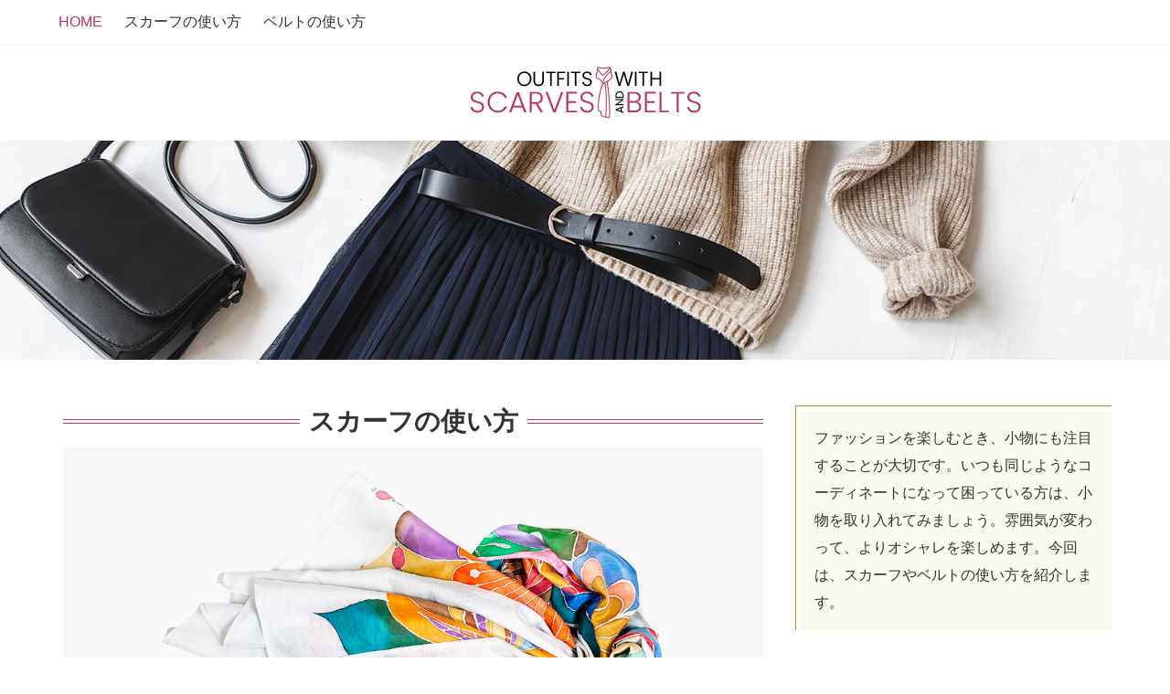

--- FILE ---
content_type: text/html; charset=UTF-8
request_url: http://shuswapair.com/
body_size: 4693
content:
<!DOCTYPE html>
<html lang="ja">
    <head>
        <meta http-equiv="Content-Type" content="text/html; charset=UTF-8">
        <meta name="viewport" content="width=device-width, initial-scale=1">
        <title>Outfits With Scarves And Belts</title>
        <link rel="stylesheet" type="text/css" href="css/style.min.css">
        <link rel="stylesheet" type="text/css" href="css/style.css" media="all">
        <script type="text/javascript" src="js/jquery.min.js"></script>
        <script type="text/javascript" src="js/jquery-migrate.min.js"></script>
    </head>
    <body class="home blog has-sidebar right-sidebar">
        <div id="page" class="site">
            <header id="masthead" class="site-header">
                <nav id="site-navigation" class="main-navigation navigation-menu">
                    <div class="container">
                        <button class="menu-toggle" aria-controls="primary-menu" aria-expanded="false">
                            <svg class="icon icon-bars" aria-hidden="true" role="img">
                                <use href="#icon-bars" xlink:href="#icon-bars"></use>
                            </svg>
                            <svg class="icon icon-close" aria-hidden="true" role="img">
                                <use href="#icon-close" xlink:href="#icon-close"></use>
                            </svg>
                            <span class="primary-menu-label">Menu</span>
                        </button>
                        <ul id="primary-menu" class="nav-menu">
                            <li class="menu-item current-menu-item"><a href="/" aria-current="page">Home</a></li>
                            <li class="menu-item"><a href="/#alaska1">スカーフの使い方</a></li>
                            <li class="menu-item"><a href="/#alaska2">ベルトの使い方</a></li>
                        </ul>
                    </div>
                    <!-- .container -->
                </nav>
                <!-- #site-navigation -->
                <div class="site-branding">
                    <div class="container">
                        <div class="site-branding-logo">
                            <a href="/" rel="home"><img src="wp-content/uploads/2022/05/logo.png"></a>
                        </div>
                        <!-- .site-branding-logo -->
                    </div>
                    <!-- .container -->
                </div>
                <!-- .site-branding -->
            </header>
            <!-- #masthead -->
            <div class="custom-header">
                <div class="custom-header-media">
                    <div id="wp-custom-header" class="wp-custom-header"><img src="wp-content/uploads/2022/05/blue-midi-pleated-skirt-beige-knitted-sweater-small-black-cross-body-bag-1600x300.jpg" alt="" /></div>
                </div>
                <!-- .custom-header-media -->
            </div>
            <!-- .custom-header -->
            <div id="content" class="site-content">
                <div id="content-wrap" class="container">
                    <div id="primary" class="content-area">
                        <main id="main" class="site-main">
                            <div id="alaska1" class="blog-archive grid columns-12 clear">
                                <article class="type-post hentry">
                                    <div class="blog-post">
                                        <header class="entry-header">
                                            <h2 class="entry-title">スカーフの使い方</h2>
                                        </header>
                                        <!-- .entry-header -->
                                        <div class="featured-image">
                                            <div class="post-thumbnail">
                                                <img src="wp-content/uploads/2022/05/master-class-of-batik-coloring-wrapped-silk-scarf-with-floral-ornament-1200x600.jpg" class="wp-post-image" alt="" loading="lazy" />
                                            </div>
                                        </div>
                                        <!-- .featured-image -->
                                        <div class="entry-content">
                                            <p>スカーフは、ファッションにおいてとても役立つアイテムです。身に着けたり小物に付けたりすると、コーディネートが一気に華やかになります。一枚は持っておくととても役立つでしょう。ここからは、スカーフの活用方法についてお伝えします。</p>
                                        </div>
                                        <!-- .entry-content -->
                                    </div>
                                    <!-- .blog-post-item -->
                                </article>
                                <!-- #categories -->
                            </div>
                            <!-- .blog-archive -->
                            <div class="blog-archive grid columns-2 clear">
                                <article class="grid-item post hentry">
                                    <div class="blog-post-item">
                                        <header class="entry-header">
                                            <h3 class="entry-title"><a href="scarves-are-useful/" rel="bookmark">ネックレス代わりに！首に巻く</a></h3>
                                        </header>
                                        <!-- .entry-header -->
                                        <div class="featured-image">
                                            <a class="post-thumbnail" href="scarves-are-useful/" aria-hidden="true" tabindex="-1">
                                            <img src="wp-content/uploads/2022/05/fall-clothing-coordination-800x600.jpg" class="wp-post-image" alt="" loading="lazy" /></a>
                                        </div>
                                        <!-- .featured-image -->
                                        <div class="entry-content">
                                            <p>皆さん、普段首元には何かアクセサリーを使いますか？ネックレスやペンダントなど、素敵に演出するアイテムが色々ありますよね。スカーフを巻いてみるというのはいかがでしょうか。その日のファッションに合わせ…</p>
                                        </div>
                                        <!-- .entry-content -->
                                    </div>
                                    <!-- .blog-post-item -->
                                </article>
                                <!-- #post -->
                                <article class="grid-item post hentry">
                                    <div class="blog-post-item">
                                        <header class="entry-header">
                                            <h3 class="entry-title"><a href="you-can-enjoy-gorgeous-coordinates/" rel="bookmark">ヘアアクセサリーとして髪に巻く</a></h3>
                                        </header>
                                        <!-- .entry-header -->
                                        <div class="featured-image">
                                            <a class="post-thumbnail" href="you-can-enjoy-gorgeous-coordinates/" aria-hidden="true" tabindex="-1">
                                            <img src="wp-content/uploads/2022/05/colorful-silk-scarves-800x600.jpg" class="wp-post-image" alt="" loading="lazy" /></a>
                                        </div>
                                        <!-- .featured-image -->
                                        <div class="entry-content">
                                            <p>スカーフと言えば首元に巻くファッションアイテムというイメージがあるかもしれませんが、首だけでなくヘアアクセサリーとして髪に巻くのもおすすめです。スカーフをヘアアクセサリーとして取り入れると、いつも…</p>
                                        </div>
                                        <!-- .entry-content -->
                                    </div>
                                    <!-- .blog-post-item -->
                                </article>
                                <!-- #post -->
                                <article class="grid-item post hentry">
                                    <div class="blog-post-item">
                                        <header class="entry-header">
                                            <h3 class="entry-title"><a href="stylish-bags-with-scarves/" rel="bookmark">華やかな印象に！バッグに付ける</a></h3>
                                        </header>
                                        <!-- .entry-header -->
                                        <div class="featured-image">
                                            <a class="post-thumbnail" href="stylish-bags-with-scarves/" aria-hidden="true" tabindex="-1">
                                            <img src="wp-content/uploads/2022/05/female-leather-bag-800x600.jpg" class="wp-post-image" alt="" loading="lazy" /></a>
                                        </div>
                                        <!-- .featured-image -->
                                        <div class="entry-content">
                                            <p>カラフルなスカーフをシンプルなバッグの持ち手にぐるぐるスタイルやと巻き付けるだけで、バッグのイメージをガラリと変えることができます。コーディネートや出かける場所によって、バッグをそろえられたらいい…</p>
                                        </div>
                                        <!-- .entry-content -->
                                    </div>
                                    <!-- .blog-post-item -->
                                </article>
                                <!-- #post -->
                                <article class="grid-item post hentry" style='display: none;'>
                                    <div class="blog-post-item">
                                        <header class="entry-header">
                                            <h3 class="entry-title"><a href="/" rel="bookmark">スキンクリニックで行われる「ケミカルピーリング」について</a></h3>
                                        </header>
                                        <!-- .entry-header -->
                                        <div class="featured-image">
                                            <a class="post-thumbnail" href="/" aria-hidden="true" tabindex="-1">
                                            <img src="wp-content/uploads/2022/05/happy-businesswoman-standing-in-co-working-space-800x600.jpg" class="wp-post-image" alt="" loading="lazy" /></a>
                                        </div>
                                        <!-- .featured-image -->
                                        <div class="entry-content">
                                                                                        
                                        </div>
                                        <!-- .entry-content -->
                                    </div>
                                    <!-- .blog-post-item -->
                                </article>
                                <!-- #post -->
                            </div>
                            <!-- .blog-archive -->
                            <div id="alaska2" class="blog-archive grid columns-12 clear">
                                <article class="type-post hentry">
                                    <div class="blog-post">
                                        <header class="entry-header">
                                            <h2 class="entry-title">ベルトの使い方</h2>
                                        </header>
                                        <!-- .entry-header -->
                                        <div class="featured-image">
                                            <div class="post-thumbnail">
                                                <img src="wp-content/uploads/2022/05/brown-belt-on-white-background-belt-brown-belt-on-isolate-background-1200x600.jpg" class="wp-post-image" alt="" loading="lazy" />
                                            </div>
                                        </div>
                                        <!-- .featured-image -->
                                        <div class="entry-content">
                                            <p>ベルトと聞くと、パンツやスカートのベルトループに通して、ウエストサイズを調整する着用方法をイメージする方は多いでしょう。しかし、その他の活用方法もあります。そこで今回は、ベルトのオシャレな使い方を解説します。</p>
                                        </div>
                                        <!-- .entry-content -->
                                    </div>
                                    <!-- .blog-post-item -->
                                </article>
                                <!-- #categories -->
                            </div>
                            <!-- .blog-archive -->
                            <div class="blog-archive grid columns-2 clear">
                                <article class="grid-item post hentry">
                                    <div class="blog-post-item">
                                        <header class="entry-header">
                                            <h3 class="entry-title"><a href="wear-it-stylishly/" rel="bookmark">ウエストマークでスタイルアップ！ワンピースの上から巻く</a></h3>
                                        </header>
                                        <!-- .entry-header -->
                                        <div class="featured-image">
                                            <a class="post-thumbnail" href="wear-it-stylishly/" aria-hidden="true" tabindex="-1">
                                            <img src="wp-content/uploads/2022/05/beige-dress-with-eco-bag-sneakers-and-accessories-on-white-bed-womens-800x600.jpg" class="wp-post-image" alt="" loading="lazy" /></a>
                                        </div>
                                        <!-- .featured-image -->
                                        <div class="entry-content">
                                            <p>ウエストを強調してウエストラインをはっきりさせるウエストマークは、ウエストに注目を集めることで女性らしい魅力的なおしゃれを楽しめるコーディネートのテクニックです。また、コーディネートに小物を上手に…</p>
                                        </div>
                                        <!-- .entry-content -->
                                    </div>
                                    <!-- .blog-post-item -->
                                </article>
                                <!-- #post -->
                                <article class="grid-item post hentry">
                                    <div class="blog-post-item">
                                        <header class="entry-header">
                                            <h3 class="entry-title"><a href="belt-for-fashionable-look/" rel="bookmark">差し色としても使える！トップスの上から巻く</a></h3>
                                        </header>
                                        <!-- .entry-header -->
                                        <div class="featured-image">
                                            <a class="post-thumbnail" href="belt-for-fashionable-look/" aria-hidden="true" tabindex="-1">
                                            <img src="wp-content/uploads/2022/05/outdoor-fashion-portrait-of-elegant-fashionable-woman-model-wearing-trendy-800x600.jpg" class="wp-post-image" alt="" loading="lazy" /></a>
                                        </div>
                                        <!-- .featured-image -->
                                        <div class="entry-content">
                                            <p>ベルトには緩めのボトムスを落ちないように留めるという実用的な使い方もありますが、やはり、おしゃれ度をあげるファッションアイテムとして使いたいものです。ベルトは素材もデザインも実に多種多彩で、使い方…</p>
                                        </div>
                                        <!-- .entry-content -->
                                    </div>
                                    <!-- .blog-post-item -->
                                </article>
                                <!-- #post -->
                            </div>
                            <!-- .blog-archive -->
                            <div class="blog-archive grid columns-12 clear">
                                <article class="has-post-thumbnail hentry">
                                    <div class="blog-post">
                                        <header class="entry-header">
                                            <h2 class="entry-title">メリハリがつく！コートの上から巻く</h2>
                                        </header>
                                        <!-- .entry-header -->
                                        <div class="featured-image">
                                            <div class="post-thumbnail">
                                                <img src="wp-content/uploads/2022/05/black-leather-belt-800x600.jpg" class="wp-post-image" alt="" loading="lazy" />
                                            </div>
                                        </div>
                                        <!-- .featured-image -->
                                        <div class="entry-content">
                                            <h3 class="entry-title">ウエストマークできメリハリがつく</h3>
                                            <p>コートを着ると着ぶくれしてしまうという方も、多いのではないでしょうか。コート着用時でもスタイリングでスッキリ、着やせして見せたいならベルトをプラスしてみてはいかがでしょう。ベルトをコートの上から巻くと、一気にメリハリがつきスタイルアップして見えるのでおすすめです。

コートを着て着ぶくれして見えるのは、ボリュームのあるコートでメリハリのないバランスになってしまうためです。そこでベルトを巻き、ウエストマークすることで女性らしいラインができ、コートを着ていてもスタイルアップして見えるという仕組みです。手持ちのコートとベルトを合わせるだけの簡単なスタイリング法なので、冬場もすっきりしたファッションを楽しみたいなら取り入れてみてはいかがでしょう。</p>
                                            <h3 class="entry-title">ベルトを取り入れる時のコツ</h3>
                                            <p>ベルトをコートの上から巻くスタイリングは、全身のバランスにメリハリがつきスタイルアップが期待できます。ベルトをコーディネートに取り入れる時のコツとして、まずベルトの太さを選ぶことが挙げられます。一般的にベルトが太いとカジュアルな印象に、逆に細いとフェミニンな印象に傾きやすいです。ですのでカジュアル感のあるダウンコートなどは太めのベルト、女性らしいノーカラーコートなどには細めのベルトを合わせると良いでしょう。

また、ベルトのカラーによっても印象は変わってきます。定番のブラックは大人っぽい仕上がりになり、なおかつどんなカラーのコートにも合わせやすいので1本持っておくと便利です。ベルトをアクセントにしたいなら、カラーベルトを取り入れてみると良いでしょう。</p>
                                        </div>
                                        <!-- .entry-content -->
                                    </div>
                                    <!-- .blog-post-item -->
                                </article>
                                <!-- #content-six -->
                            </div>
                            <!-- .blog-archive -->
                        </main>
                        <!-- #main -->
                    </div>
                    <!-- #primary -->
                    <aside id="secondary" class="widget-area">
                        <section class="widget widget_block widget_text">
                            <div class="wp-block-group">
                                <div class="wp-block-group__inner-container">
                                    <p>ファッションを楽しむとき、小物にも注目することが大切です。いつも同じようなコーディネートになって困っている方は、小物を取り入れてみましょう。雰囲気が変わって、よりオシャレを楽しめます。今回は、スカーフやベルトの使い方を紹介します。</p>
                                </div>
                            </div>
                        </section>
                        <section class="widget widget_block widget_recent_entries">
                            <h4><a href="/#alaska1">スカーフの使い方</a></h4>
                            <ul class="wp-block-latest-posts__list wp-block-latest-posts">
                                <li><a href="scarves-are-useful/">スカーフの役立つ使い方</a></li>
                                <li><a href="you-can-enjoy-gorgeous-coordinates/">華やかなコーデが楽しめる</a></li>
                                <li><a href="stylish-bags-with-scarves/">スカーフでお洒落なバッグ</a></li>
                            </ul>
                        </section>
                        <section class="widget widget_block widget_categories">
                            <h4><a href="/#alaska2">ベルトの使い方</a></h4>
                            <ul class="wp-block-categories-list wp-block-categories">
                                <li class="cat-item"><a href="wear-it-stylishly/">おしゃれに着こなす</a></li>
                                <li class="cat-item"><a href="belt-for-fashionable-look/">ベルトでおしゃれ度アップ</a></li>
                            </ul>
                        </section>
                    </aside>
                    <!-- #secondary -->
                </div>
                <!-- .container -->
            </div>
            <!-- #content -->
            <footer id="colophon" class="site-footer">
                <div id="footer-widgets" class="container"></div>
                <!-- .container -->
                <div class="site-info">
                    <div class="container">
                        Copyright © 2022 <a rel="designer" href="/">Outfits With Scarves And Belts</a>           
                    </div>
                    <!-- .container -->
                </div>
                <!-- .site-info -->
            </footer>
            <!-- #colophon -->
            <a href="#page" class="to-top"></a>
        </div>
        <!-- #page -->
        <script type="text/javascript" src="js/custom.js"></script>
        <svg style="position: absolute; width: 0; height: 0; overflow: hidden;" version="1.1" xmlns="http://www.w3.org/2000/svg" xmlns:xlink="http://www.w3.org/1999/xlink">
            <defs>
                <symbol id="icon-close" viewBox="0 0 25 32">
                    <path class="path1" d="M23.179 23.607q0 0.714-0.5 1.214l-2.429 2.429q-0.5 0.5-1.214 0.5t-1.214-0.5l-5.25-5.25-5.25 5.25q-0.5 0.5-1.214 0.5t-1.214-0.5l-2.429-2.429q-0.5-0.5-0.5-1.214t0.5-1.214l5.25-5.25-5.25-5.25q-0.5-0.5-0.5-1.214t0.5-1.214l2.429-2.429q0.5-0.5 1.214-0.5t1.214 0.5l5.25 5.25 5.25-5.25q0.5-0.5 1.214-0.5t1.214 0.5l2.429 2.429q0.5 0.5 0.5 1.214t-0.5 1.214l-5.25 5.25 5.25 5.25q0.5 0.5 0.5 1.214z"></path>
                </symbol>
                <symbol id="icon-bars" viewBox="0 0 27 32">
                    <path class="path1" d="M27.429 24v2.286q0 0.464-0.339 0.804t-0.804 0.339h-25.143q-0.464 0-0.804-0.339t-0.339-0.804v-2.286q0-0.464 0.339-0.804t0.804-0.339h25.143q0.464 0 0.804 0.339t0.339 0.804zM27.429 14.857v2.286q0 0.464-0.339 0.804t-0.804 0.339h-25.143q-0.464 0-0.804-0.339t-0.339-0.804v-2.286q0-0.464 0.339-0.804t0.804-0.339h25.143q0.464 0 0.804 0.339t0.339 0.804zM27.429 5.714v2.286q0 0.464-0.339 0.804t-0.804 0.339h-25.143q-0.464 0-0.804-0.339t-0.339-0.804v-2.286q0-0.464 0.339-0.804t0.804-0.339h25.143q0.464 0 0.804 0.339t0.339 0.804z"></path>
                </symbol>
            </defs>
        </svg>
    </body>
</html>

--- FILE ---
content_type: text/css
request_url: http://shuswapair.com/css/style.min.css
body_size: 11768
content:
@charset "UTF-8";
.wp-block-archives-dropdown label {
	display: block
}

.wp-block-audio {
	margin: 0 0 1em
}

.wp-block-audio figcaption {
	margin-top: .5em;
	margin-bottom: 1em
}

.wp-block-audio audio {
	width: 100%;
	min-width: 300px
}

.wp-block-button__link {
	color: #fff;
	background-color: #32373c;
	border-radius: 9999px;
	box-shadow: none;
	cursor: pointer;
	display: inline-block;
	font-size: 1.125em;
	padding: calc(.667em + 2px) calc(1.333em + 2px);
	text-align: center;
	text-decoration: none;
	word-break: break-word;
	box-sizing: border-box
}

.wp-block-button__link:active,
.wp-block-button__link:focus,
.wp-block-button__link:hover,
.wp-block-button__link:visited {
	color: #fff
}

.wp-block-button__link.aligncenter {
	text-align: center
}

.wp-block-button__link.alignright {
	text-align: right
}

.wp-block-buttons>.wp-block-button.has-custom-width {
	max-width: none
}

.wp-block-buttons>.wp-block-button.has-custom-width .wp-block-button__link {
	width: 100%
}

.wp-block-buttons>.wp-block-button.has-custom-font-size .wp-block-button__link {
	font-size: inherit
}

.wp-block-buttons>.wp-block-button.wp-block-button__width-25 {
	width: calc(25% - var(--wp--style--block-gap, .5em)*0.75)
}

.wp-block-buttons>.wp-block-button.wp-block-button__width-50 {
	width: calc(50% - var(--wp--style--block-gap, .5em)*0.5)
}

.wp-block-buttons>.wp-block-button.wp-block-button__width-75 {
	width: calc(75% - var(--wp--style--block-gap, .5em)*0.25)
}

.wp-block-buttons>.wp-block-button.wp-block-button__width-100 {
	width: 100%;
	flex-basis: 100%
}

.wp-block-buttons.is-vertical>.wp-block-button.wp-block-button__width-25 {
	width: 25%
}

.wp-block-buttons.is-vertical>.wp-block-button.wp-block-button__width-50 {
	width: 50%
}

.wp-block-buttons.is-vertical>.wp-block-button.wp-block-button__width-75 {
	width: 75%
}

.wp-block-button.is-style-squared,
.wp-block-button__link.wp-block-button.is-style-squared {
	border-radius: 0
}

.wp-block-button.no-border-radius,
.wp-block-button__link.no-border-radius {
	border-radius: 0!important
}

.is-style-outline>:where(.wp-block-button__link),
:where(.wp-block-button__link).is-style-outline {
	border: 2px solid;
	padding: .667em 1.333em
}

.is-style-outline>.wp-block-button__link:not(.has-text-color),
.wp-block-button__link.is-style-outline:not(.has-text-color) {
	color: currentColor
}

.is-style-outline>.wp-block-button__link:not(.has-background),
.wp-block-button__link.is-style-outline:not(.has-background) {
	background-color: transparent
}

.wp-block-buttons.is-vertical {
	flex-direction: column
}

.wp-block-buttons.is-vertical>.wp-block-button:last-child {
	margin-bottom: 0
}

.wp-block-buttons>.wp-block-button {
	display: inline-block;
	margin: 0
}

.wp-block-buttons.is-content-justification-left {
	justify-content: flex-start
}

.wp-block-buttons.is-content-justification-left.is-vertical {
	align-items: flex-start
}

.wp-block-buttons.is-content-justification-center {
	justify-content: center
}

.wp-block-buttons.is-content-justification-center.is-vertical {
	align-items: center
}

.wp-block-buttons.is-content-justification-right {
	justify-content: flex-end
}

.wp-block-buttons.is-content-justification-right.is-vertical {
	align-items: flex-end
}

.wp-block-buttons.is-content-justification-space-between {
	justify-content: space-between
}

.wp-block-buttons.aligncenter {
	text-align: center
}

.wp-block-buttons:not(.is-content-justification-space-between, .is-content-justification-right, .is-content-justification-left, .is-content-justification-center) .wp-block-button.aligncenter {
	margin-left: auto;
	margin-right: auto;
	width: 100%
}

.wp-block-button.aligncenter,
.wp-block-calendar {
	text-align: center
}

.wp-block-calendar tbody td,
.wp-block-calendar th {
	padding: .25em;
	border: 1px solid #ddd
}

.wp-block-calendar tfoot td {
	border: none
}

.wp-block-calendar table {
	width: 100%;
	border-collapse: collapse
}

.wp-block-calendar table th {
	font-weight: 400;
	background: #ddd
}

.wp-block-calendar a {
	text-decoration: underline
}

.wp-block-calendar table caption,
.wp-block-calendar table tbody {
	color: #40464d
}

.wp-block-categories.alignleft {
	margin-right: 2em
}

.wp-block-categories.alignright {
	margin-left: 2em
}

.wp-block-code code {
	display: block;
	white-space: pre-wrap;
	overflow-wrap: break-word
}

.wp-block-columns {
	display: flex;
	margin-bottom: 1.75em;
	box-sizing: border-box;
	flex-wrap: wrap
}

@media (min-width:782px) {
	.wp-block-columns {
		flex-wrap: nowrap
	}
}

.wp-block-columns:where(.has-background) {
	padding: 1.25em 2.375em
}

.wp-block-columns.are-vertically-aligned-top {
	align-items: flex-start
}

.wp-block-columns.are-vertically-aligned-center {
	align-items: center
}

.wp-block-columns.are-vertically-aligned-bottom {
	align-items: flex-end
}

@media (max-width:599px) {
	.wp-block-columns:not(.is-not-stacked-on-mobile)>.wp-block-column {
		flex-basis: 100%!important
	}
}

@media (min-width:600px) and (max-width:781px) {
	.wp-block-columns:not(.is-not-stacked-on-mobile)>.wp-block-column:not(:only-child) {
		flex-basis: calc(50% - var(--wp--style--block-gap, 2em)/2)!important;
		flex-grow: 0
	}
	.wp-block-columns:not(.is-not-stacked-on-mobile)>.wp-block-column:nth-child(2n) {
		margin-left: var(--wp--style--block-gap, 2em)
	}
}

@media (min-width:782px) {
	.wp-block-columns:not(.is-not-stacked-on-mobile)>.wp-block-column {
		flex-basis: 0;
		flex-grow: 1
	}
	.wp-block-columns:not(.is-not-stacked-on-mobile)>.wp-block-column[style*=flex-basis] {
		flex-grow: 0
	}
	.wp-block-columns:not(.is-not-stacked-on-mobile)>.wp-block-column:not(:first-child) {
		margin-left: var(--wp--style--block-gap, 2em)
	}
}

.wp-block-columns.is-not-stacked-on-mobile {
	flex-wrap: nowrap
}

.wp-block-columns.is-not-stacked-on-mobile>.wp-block-column {
	flex-basis: 0;
	flex-grow: 1
}

.wp-block-columns.is-not-stacked-on-mobile>.wp-block-column[style*=flex-basis] {
	flex-grow: 0
}

.wp-block-columns.is-not-stacked-on-mobile>.wp-block-column:not(:first-child) {
	margin-left: var(--wp--style--block-gap, 2em)
}

.wp-block-column {
	flex-grow: 1;
	min-width: 0;
	word-break: break-word;
	overflow-wrap: break-word
}

.wp-block-column.is-vertically-aligned-top {
	align-self: flex-start
}

.wp-block-column.is-vertically-aligned-center {
	align-self: center
}

.wp-block-column.is-vertically-aligned-bottom {
	align-self: flex-end
}

.wp-block-column.is-vertically-aligned-bottom,
.wp-block-column.is-vertically-aligned-center,
.wp-block-column.is-vertically-aligned-top {
	width: 100%
}

.wp-block-cover,
.wp-block-cover-image {
	position: relative;
	background-size: cover;
	background-position: 50%;
	min-height: 430px;
	width: 100%;
	display: flex;
	justify-content: center;
	align-items: center;
	padding: 1em;
	box-sizing: border-box
}

.wp-block-cover-image.has-parallax,
.wp-block-cover.has-parallax {
	background-attachment: fixed
}

@supports (-webkit-overflow-scrolling:touch) {
	.wp-block-cover-image.has-parallax,
	.wp-block-cover.has-parallax {
		background-attachment: scroll
	}
}

@media (prefers-reduced-motion:reduce) {
	.wp-block-cover-image.has-parallax,
	.wp-block-cover.has-parallax {
		background-attachment: scroll
	}
}

.wp-block-cover-image.is-repeated,
.wp-block-cover.is-repeated {
	background-repeat: repeat;
	background-size: auto
}

.wp-block-cover-image.has-background-dim:not([class*=-background-color]),
.wp-block-cover-image .has-background-dim:not([class*=-background-color]),
.wp-block-cover.has-background-dim:not([class*=-background-color]),
.wp-block-cover .has-background-dim:not([class*=-background-color]) {
	background-color: #000
}

.wp-block-cover-image.has-background-dim:before,
.wp-block-cover-image .has-background-dim:before,
.wp-block-cover.has-background-dim:before,
.wp-block-cover .has-background-dim:before {
	content: "";
	background-color: inherit
}

.wp-block-cover-image.has-background-dim:not(.has-background-gradient):before,
.wp-block-cover-image .has-background-dim:not(.has-background-gradient):before,
.wp-block-cover-image .wp-block-cover__gradient-background,
.wp-block-cover.has-background-dim:not(.has-background-gradient):before,
.wp-block-cover .has-background-dim:not(.has-background-gradient):before,
.wp-block-cover .wp-block-cover__gradient-background {
	position: absolute;
	top: 0;
	left: 0;
	bottom: 0;
	right: 0;
	z-index: 1;
	opacity: .5
}

.wp-block-cover-image.has-background-dim.has-background-dim-10 .wp-block-cover__gradient-background,
.wp-block-cover-image.has-background-dim.has-background-dim-10:not(.has-background-gradient):before,
.wp-block-cover.has-background-dim.has-background-dim-10 .wp-block-cover__gradient-background,
.wp-block-cover.has-background-dim.has-background-dim-10:not(.has-background-gradient):before {
	opacity: .1
}

.wp-block-cover-image.has-background-dim.has-background-dim-20 .wp-block-cover__gradient-background,
.wp-block-cover-image.has-background-dim.has-background-dim-20:not(.has-background-gradient):before,
.wp-block-cover.has-background-dim.has-background-dim-20 .wp-block-cover__gradient-background,
.wp-block-cover.has-background-dim.has-background-dim-20:not(.has-background-gradient):before {
	opacity: .2
}

.wp-block-cover-image.has-background-dim.has-background-dim-30 .wp-block-cover__gradient-background,
.wp-block-cover-image.has-background-dim.has-background-dim-30:not(.has-background-gradient):before,
.wp-block-cover.has-background-dim.has-background-dim-30 .wp-block-cover__gradient-background,
.wp-block-cover.has-background-dim.has-background-dim-30:not(.has-background-gradient):before {
	opacity: .3
}

.wp-block-cover-image.has-background-dim.has-background-dim-40 .wp-block-cover__gradient-background,
.wp-block-cover-image.has-background-dim.has-background-dim-40:not(.has-background-gradient):before,
.wp-block-cover.has-background-dim.has-background-dim-40 .wp-block-cover__gradient-background,
.wp-block-cover.has-background-dim.has-background-dim-40:not(.has-background-gradient):before {
	opacity: .4
}

.wp-block-cover-image.has-background-dim.has-background-dim-50 .wp-block-cover__gradient-background,
.wp-block-cover-image.has-background-dim.has-background-dim-50:not(.has-background-gradient):before,
.wp-block-cover.has-background-dim.has-background-dim-50 .wp-block-cover__gradient-background,
.wp-block-cover.has-background-dim.has-background-dim-50:not(.has-background-gradient):before {
	opacity: .5
}

.wp-block-cover-image.has-background-dim.has-background-dim-60 .wp-block-cover__gradient-background,
.wp-block-cover-image.has-background-dim.has-background-dim-60:not(.has-background-gradient):before,
.wp-block-cover.has-background-dim.has-background-dim-60 .wp-block-cover__gradient-background,
.wp-block-cover.has-background-dim.has-background-dim-60:not(.has-background-gradient):before {
	opacity: .6
}

.wp-block-cover-image.has-background-dim.has-background-dim-70 .wp-block-cover__gradient-background,
.wp-block-cover-image.has-background-dim.has-background-dim-70:not(.has-background-gradient):before,
.wp-block-cover.has-background-dim.has-background-dim-70 .wp-block-cover__gradient-background,
.wp-block-cover.has-background-dim.has-background-dim-70:not(.has-background-gradient):before {
	opacity: .7
}

.wp-block-cover-image.has-background-dim.has-background-dim-80 .wp-block-cover__gradient-background,
.wp-block-cover-image.has-background-dim.has-background-dim-80:not(.has-background-gradient):before,
.wp-block-cover.has-background-dim.has-background-dim-80 .wp-block-cover__gradient-background,
.wp-block-cover.has-background-dim.has-background-dim-80:not(.has-background-gradient):before {
	opacity: .8
}

.wp-block-cover-image.has-background-dim.has-background-dim-90 .wp-block-cover__gradient-background,
.wp-block-cover-image.has-background-dim.has-background-dim-90:not(.has-background-gradient):before,
.wp-block-cover.has-background-dim.has-background-dim-90 .wp-block-cover__gradient-background,
.wp-block-cover.has-background-dim.has-background-dim-90:not(.has-background-gradient):before {
	opacity: .9
}

.wp-block-cover-image.has-background-dim.has-background-dim-100 .wp-block-cover__gradient-background,
.wp-block-cover-image.has-background-dim.has-background-dim-100:not(.has-background-gradient):before,
.wp-block-cover.has-background-dim.has-background-dim-100 .wp-block-cover__gradient-background,
.wp-block-cover.has-background-dim.has-background-dim-100:not(.has-background-gradient):before {
	opacity: 1
}

.wp-block-cover-image .wp-block-cover__gradient-background.has-background-dim.has-background-dim-0,
.wp-block-cover .wp-block-cover__gradient-background.has-background-dim.has-background-dim-0 {
	opacity: 0
}

.wp-block-cover-image .wp-block-cover__gradient-background.has-background-dim.has-background-dim-10,
.wp-block-cover .wp-block-cover__gradient-background.has-background-dim.has-background-dim-10 {
	opacity: .1
}

.wp-block-cover-image .wp-block-cover__gradient-background.has-background-dim.has-background-dim-20,
.wp-block-cover .wp-block-cover__gradient-background.has-background-dim.has-background-dim-20 {
	opacity: .2
}

.wp-block-cover-image .wp-block-cover__gradient-background.has-background-dim.has-background-dim-30,
.wp-block-cover .wp-block-cover__gradient-background.has-background-dim.has-background-dim-30 {
	opacity: .3
}

.wp-block-cover-image .wp-block-cover__gradient-background.has-background-dim.has-background-dim-40,
.wp-block-cover .wp-block-cover__gradient-background.has-background-dim.has-background-dim-40 {
	opacity: .4
}

.wp-block-cover-image .wp-block-cover__gradient-background.has-background-dim.has-background-dim-50,
.wp-block-cover .wp-block-cover__gradient-background.has-background-dim.has-background-dim-50 {
	opacity: .5
}

.wp-block-cover-image .wp-block-cover__gradient-background.has-background-dim.has-background-dim-60,
.wp-block-cover .wp-block-cover__gradient-background.has-background-dim.has-background-dim-60 {
	opacity: .6
}

.wp-block-cover-image .wp-block-cover__gradient-background.has-background-dim.has-background-dim-70,
.wp-block-cover .wp-block-cover__gradient-background.has-background-dim.has-background-dim-70 {
	opacity: .7
}

.wp-block-cover-image .wp-block-cover__gradient-background.has-background-dim.has-background-dim-80,
.wp-block-cover .wp-block-cover__gradient-background.has-background-dim.has-background-dim-80 {
	opacity: .8
}

.wp-block-cover-image .wp-block-cover__gradient-background.has-background-dim.has-background-dim-90,
.wp-block-cover .wp-block-cover__gradient-background.has-background-dim.has-background-dim-90 {
	opacity: .9
}

.wp-block-cover-image .wp-block-cover__gradient-background.has-background-dim.has-background-dim-100,
.wp-block-cover .wp-block-cover__gradient-background.has-background-dim.has-background-dim-100 {
	opacity: 1
}

.wp-block-cover-image.alignleft,
.wp-block-cover-image.alignright,
.wp-block-cover.alignleft,
.wp-block-cover.alignright {
	max-width: 420px;
	width: 100%
}

.wp-block-cover-image:after,
.wp-block-cover:after {
	display: block;
	content: "";
	font-size: 0;
	min-height: inherit
}

@supports (position:sticky) {
	.wp-block-cover-image:after,
	.wp-block-cover:after {
		content: none
	}
}

.wp-block-cover-image.aligncenter,
.wp-block-cover-image.alignleft,
.wp-block-cover-image.alignright,
.wp-block-cover.aligncenter,
.wp-block-cover.alignleft,
.wp-block-cover.alignright {
	display: flex
}

.wp-block-cover-image .wp-block-cover__inner-container,
.wp-block-cover .wp-block-cover__inner-container {
	width: 100%;
	z-index: 1;
	color: #fff
}

.wp-block-cover-image.is-light .wp-block-cover__inner-container,
.wp-block-cover.is-light .wp-block-cover__inner-container {
	color: #000
}

.wp-block-cover-image h1:not(.has-text-color),
.wp-block-cover-image h2:not(.has-text-color),
.wp-block-cover-image h3:not(.has-text-color),
.wp-block-cover-image h4:not(.has-text-color),
.wp-block-cover-image h5:not(.has-text-color),
.wp-block-cover-image h6:not(.has-text-color),
.wp-block-cover-image p:not(.has-text-color),
.wp-block-cover h1:not(.has-text-color),
.wp-block-cover h2:not(.has-text-color),
.wp-block-cover h3:not(.has-text-color),
.wp-block-cover h4:not(.has-text-color),
.wp-block-cover h5:not(.has-text-color),
.wp-block-cover h6:not(.has-text-color),
.wp-block-cover p:not(.has-text-color) {
	color: inherit
}

.wp-block-cover-image.is-position-top-left,
.wp-block-cover.is-position-top-left {
	align-items: flex-start;
	justify-content: flex-start
}

.wp-block-cover-image.is-position-top-center,
.wp-block-cover.is-position-top-center {
	align-items: flex-start;
	justify-content: center
}

.wp-block-cover-image.is-position-top-right,
.wp-block-cover.is-position-top-right {
	align-items: flex-start;
	justify-content: flex-end
}

.wp-block-cover-image.is-position-center-left,
.wp-block-cover.is-position-center-left {
	align-items: center;
	justify-content: flex-start
}

.wp-block-cover-image.is-position-center-center,
.wp-block-cover.is-position-center-center {
	align-items: center;
	justify-content: center
}

.wp-block-cover-image.is-position-center-right,
.wp-block-cover.is-position-center-right {
	align-items: center;
	justify-content: flex-end
}

.wp-block-cover-image.is-position-bottom-left,
.wp-block-cover.is-position-bottom-left {
	align-items: flex-end;
	justify-content: flex-start
}

.wp-block-cover-image.is-position-bottom-center,
.wp-block-cover.is-position-bottom-center {
	align-items: flex-end;
	justify-content: center
}

.wp-block-cover-image.is-position-bottom-right,
.wp-block-cover.is-position-bottom-right {
	align-items: flex-end;
	justify-content: flex-end
}

.wp-block-cover-image.has-custom-content-position.has-custom-content-position .wp-block-cover__inner-container,
.wp-block-cover.has-custom-content-position.has-custom-content-position .wp-block-cover__inner-container {
	margin: 0;
	width: auto
}

.wp-block-cover-image img.wp-block-cover__image-background,
.wp-block-cover-image video.wp-block-cover__video-background,
.wp-block-cover img.wp-block-cover__image-background,
.wp-block-cover video.wp-block-cover__video-background {
	position: absolute;
	top: 0;
	left: 0;
	right: 0;
	bottom: 0;
	margin: 0;
	padding: 0;
	width: 100%;
	height: 100%;
	max-width: none;
	max-height: none;
	-o-object-fit: cover;
	object-fit: cover;
	outline: none;
	border: none;
	box-shadow: none
}

.wp-block-cover__image-background,
.wp-block-cover__video-background {
	z-index: 0
}

.wp-block-cover-image-text,
.wp-block-cover-image-text a,
.wp-block-cover-image-text a:active,
.wp-block-cover-image-text a:focus,
.wp-block-cover-image-text a:hover,
.wp-block-cover-text,
.wp-block-cover-text a,
.wp-block-cover-text a:active,
.wp-block-cover-text a:focus,
.wp-block-cover-text a:hover,
section.wp-block-cover-image h2,
section.wp-block-cover-image h2 a,
section.wp-block-cover-image h2 a:active,
section.wp-block-cover-image h2 a:focus,
section.wp-block-cover-image h2 a:hover {
	color: #fff
}

.wp-block-cover-image .wp-block-cover.has-left-content {
	justify-content: flex-start
}

.wp-block-cover-image .wp-block-cover.has-right-content {
	justify-content: flex-end
}

.wp-block-cover-image.has-left-content .wp-block-cover-image-text,
.wp-block-cover.has-left-content .wp-block-cover-text,
section.wp-block-cover-image.has-left-content>h2 {
	margin-left: 0;
	text-align: left
}

.wp-block-cover-image.has-right-content .wp-block-cover-image-text,
.wp-block-cover.has-right-content .wp-block-cover-text,
section.wp-block-cover-image.has-right-content>h2 {
	margin-right: 0;
	text-align: right
}

.wp-block-cover-image .wp-block-cover-image-text,
.wp-block-cover .wp-block-cover-text,
section.wp-block-cover-image>h2 {
	font-size: 2em;
	line-height: 1.25;
	z-index: 1;
	margin-bottom: 0;
	max-width: 840px;
	padding: .44em;
	text-align: center
}

.wp-block-embed.alignleft,
.wp-block-embed.alignright,
.wp-block[data-align=left]>[data-type="core/embed"],
.wp-block[data-align=right]>[data-type="core/embed"] {
	max-width: 360px;
	width: 100%
}

.wp-block-embed.alignleft .wp-block-embed__wrapper,
.wp-block-embed.alignright .wp-block-embed__wrapper,
.wp-block[data-align=left]>[data-type="core/embed"] .wp-block-embed__wrapper,
.wp-block[data-align=right]>[data-type="core/embed"] .wp-block-embed__wrapper {
	min-width: 280px
}

.wp-block-cover .wp-block-embed {
	min-width: 320px;
	min-height: 240px
}

.wp-block-embed {
	margin: 0 0 1em;
	overflow-wrap: break-word
}

.wp-block-embed figcaption {
	margin-top: .5em;
	margin-bottom: 1em
}

.wp-block-embed iframe {
	max-width: 100%
}

.wp-block-embed__wrapper {
	position: relative
}

.wp-embed-responsive .wp-has-aspect-ratio .wp-block-embed__wrapper:before {
	content: "";
	display: block;
	padding-top: 50%
}

.wp-embed-responsive .wp-has-aspect-ratio iframe {
	position: absolute;
	top: 0;
	right: 0;
	bottom: 0;
	left: 0;
	height: 100%;
	width: 100%
}

.wp-embed-responsive .wp-embed-aspect-21-9 .wp-block-embed__wrapper:before {
	padding-top: 42.85%
}

.wp-embed-responsive .wp-embed-aspect-18-9 .wp-block-embed__wrapper:before {
	padding-top: 50%
}

.wp-embed-responsive .wp-embed-aspect-16-9 .wp-block-embed__wrapper:before {
	padding-top: 56.25%
}

.wp-embed-responsive .wp-embed-aspect-4-3 .wp-block-embed__wrapper:before {
	padding-top: 75%
}

.wp-embed-responsive .wp-embed-aspect-1-1 .wp-block-embed__wrapper:before {
	padding-top: 100%
}

.wp-embed-responsive .wp-embed-aspect-9-16 .wp-block-embed__wrapper:before {
	padding-top: 177.77%
}

.wp-embed-responsive .wp-embed-aspect-1-2 .wp-block-embed__wrapper:before {
	padding-top: 200%
}

.wp-block-file {
	margin-bottom: 1.5em
}

.wp-block-file.aligncenter {
	text-align: center
}

.wp-block-file.alignright {
	text-align: right
}

.wp-block-file .wp-block-file__embed {
	margin-bottom: 1em
}

.wp-block-file .wp-block-file__button {
	background: #32373c;
	border-radius: 2em;
	color: #fff;
	font-size: .8em;
	padding: .5em 1em
}

.wp-block-file a.wp-block-file__button {
	text-decoration: none
}

.wp-block-file a.wp-block-file__button:active,
.wp-block-file a.wp-block-file__button:focus,
.wp-block-file a.wp-block-file__button:hover,
.wp-block-file a.wp-block-file__button:visited {
	box-shadow: none;
	color: #fff;
	opacity: .85;
	text-decoration: none
}

.wp-block-file *+.wp-block-file__button {
	margin-left: .75em
}

.blocks-gallery-grid,
.wp-block-gallery {
	display: flex;
	flex-wrap: wrap;
	list-style-type: none;
	padding: 0;
	margin: 0
}

.blocks-gallery-grid .blocks-gallery-image,
.blocks-gallery-grid .blocks-gallery-item,
.wp-block-gallery .blocks-gallery-image,
.wp-block-gallery .blocks-gallery-item {
	margin: 0 1em 1em 0;
	display: flex;
	flex-grow: 1;
	flex-direction: column;
	justify-content: center;
	position: relative;
	width: calc(50% - 1em)
}

.blocks-gallery-grid .blocks-gallery-image:nth-of-type(2n),
.blocks-gallery-grid .blocks-gallery-item:nth-of-type(2n),
.wp-block-gallery .blocks-gallery-image:nth-of-type(2n),
.wp-block-gallery .blocks-gallery-item:nth-of-type(2n) {
	margin-right: 0
}

.blocks-gallery-grid .blocks-gallery-image figure,
.blocks-gallery-grid .blocks-gallery-item figure,
.wp-block-gallery .blocks-gallery-image figure,
.wp-block-gallery .blocks-gallery-item figure {
	margin: 0;
	height: 100%;
	display: flex;
	align-items: flex-end;
	justify-content: flex-start
}

.blocks-gallery-grid .blocks-gallery-image img,
.blocks-gallery-grid .blocks-gallery-item img,
.wp-block-gallery .blocks-gallery-image img,
.wp-block-gallery .blocks-gallery-item img {
	display: block;
	max-width: 100%;
	height: auto;
	width: auto
}

.blocks-gallery-grid .blocks-gallery-image figcaption,
.blocks-gallery-grid .blocks-gallery-item figcaption,
.wp-block-gallery .blocks-gallery-image figcaption,
.wp-block-gallery .blocks-gallery-item figcaption {
	position: absolute;
	bottom: 0;
	width: 100%;
	max-height: 100%;
	overflow: auto;
	padding: 3em .77em .7em;
	color: #fff;
	text-align: center;
	font-size: .8em;
	background: linear-gradient(0deg, rgba(0, 0, 0, .7), rgba(0, 0, 0, .3) 70%, transparent);
	box-sizing: border-box;
	margin: 0;
	z-index: 2
}

.blocks-gallery-grid .blocks-gallery-image figcaption img,
.blocks-gallery-grid .blocks-gallery-item figcaption img,
.wp-block-gallery .blocks-gallery-image figcaption img,
.wp-block-gallery .blocks-gallery-item figcaption img {
	display: inline
}

.blocks-gallery-grid figcaption,
.wp-block-gallery figcaption {
	flex-grow: 1
}

.blocks-gallery-grid.is-cropped .blocks-gallery-image a,
.blocks-gallery-grid.is-cropped .blocks-gallery-image img,
.blocks-gallery-grid.is-cropped .blocks-gallery-item a,
.blocks-gallery-grid.is-cropped .blocks-gallery-item img,
.wp-block-gallery.is-cropped .blocks-gallery-image a,
.wp-block-gallery.is-cropped .blocks-gallery-image img,
.wp-block-gallery.is-cropped .blocks-gallery-item a,
.wp-block-gallery.is-cropped .blocks-gallery-item img {
	width: 100%;
	height: 100%;
	flex: 1;
	-o-object-fit: cover;
	object-fit: cover
}

.blocks-gallery-grid.columns-1 .blocks-gallery-image,
.blocks-gallery-grid.columns-1 .blocks-gallery-item,
.wp-block-gallery.columns-1 .blocks-gallery-image,
.wp-block-gallery.columns-1 .blocks-gallery-item {
	width: 100%;
	margin-right: 0
}

@media (min-width:600px) {
	.blocks-gallery-grid.columns-3 .blocks-gallery-image,
	.blocks-gallery-grid.columns-3 .blocks-gallery-item,
	.wp-block-gallery.columns-3 .blocks-gallery-image,
	.wp-block-gallery.columns-3 .blocks-gallery-item {
		width: calc(33.33333% - .66667em);
		margin-right: 1em
	}
	.blocks-gallery-grid.columns-4 .blocks-gallery-image,
	.blocks-gallery-grid.columns-4 .blocks-gallery-item,
	.wp-block-gallery.columns-4 .blocks-gallery-image,
	.wp-block-gallery.columns-4 .blocks-gallery-item {
		width: calc(25% - .75em);
		margin-right: 1em
	}
	.blocks-gallery-grid.columns-5 .blocks-gallery-image,
	.blocks-gallery-grid.columns-5 .blocks-gallery-item,
	.wp-block-gallery.columns-5 .blocks-gallery-image,
	.wp-block-gallery.columns-5 .blocks-gallery-item {
		width: calc(20% - .8em);
		margin-right: 1em
	}
	.blocks-gallery-grid.columns-6 .blocks-gallery-image,
	.blocks-gallery-grid.columns-6 .blocks-gallery-item,
	.wp-block-gallery.columns-6 .blocks-gallery-image,
	.wp-block-gallery.columns-6 .blocks-gallery-item {
		width: calc(16.66667% - .83333em);
		margin-right: 1em
	}
	.blocks-gallery-grid.columns-7 .blocks-gallery-image,
	.blocks-gallery-grid.columns-7 .blocks-gallery-item,
	.wp-block-gallery.columns-7 .blocks-gallery-image,
	.wp-block-gallery.columns-7 .blocks-gallery-item {
		width: calc(14.28571% - .85714em);
		margin-right: 1em
	}
	.blocks-gallery-grid.columns-8 .blocks-gallery-image,
	.blocks-gallery-grid.columns-8 .blocks-gallery-item,
	.wp-block-gallery.columns-8 .blocks-gallery-image,
	.wp-block-gallery.columns-8 .blocks-gallery-item {
		width: calc(12.5% - .875em);
		margin-right: 1em
	}
	.blocks-gallery-grid.columns-1 .blocks-gallery-image:nth-of-type(1n),
	.blocks-gallery-grid.columns-1 .blocks-gallery-item:nth-of-type(1n),
	.blocks-gallery-grid.columns-2 .blocks-gallery-image:nth-of-type(2n),
	.blocks-gallery-grid.columns-2 .blocks-gallery-item:nth-of-type(2n),
	.blocks-gallery-grid.columns-3 .blocks-gallery-image:nth-of-type(3n),
	.blocks-gallery-grid.columns-3 .blocks-gallery-item:nth-of-type(3n),
	.blocks-gallery-grid.columns-4 .blocks-gallery-image:nth-of-type(4n),
	.blocks-gallery-grid.columns-4 .blocks-gallery-item:nth-of-type(4n),
	.blocks-gallery-grid.columns-5 .blocks-gallery-image:nth-of-type(5n),
	.blocks-gallery-grid.columns-5 .blocks-gallery-item:nth-of-type(5n),
	.blocks-gallery-grid.columns-6 .blocks-gallery-image:nth-of-type(6n),
	.blocks-gallery-grid.columns-6 .blocks-gallery-item:nth-of-type(6n),
	.blocks-gallery-grid.columns-7 .blocks-gallery-image:nth-of-type(7n),
	.blocks-gallery-grid.columns-7 .blocks-gallery-item:nth-of-type(7n),
	.blocks-gallery-grid.columns-8 .blocks-gallery-image:nth-of-type(8n),
	.blocks-gallery-grid.columns-8 .blocks-gallery-item:nth-of-type(8n),
	.wp-block-gallery.columns-1 .blocks-gallery-image:nth-of-type(1n),
	.wp-block-gallery.columns-1 .blocks-gallery-item:nth-of-type(1n),
	.wp-block-gallery.columns-2 .blocks-gallery-image:nth-of-type(2n),
	.wp-block-gallery.columns-2 .blocks-gallery-item:nth-of-type(2n),
	.wp-block-gallery.columns-3 .blocks-gallery-image:nth-of-type(3n),
	.wp-block-gallery.columns-3 .blocks-gallery-item:nth-of-type(3n),
	.wp-block-gallery.columns-4 .blocks-gallery-image:nth-of-type(4n),
	.wp-block-gallery.columns-4 .blocks-gallery-item:nth-of-type(4n),
	.wp-block-gallery.columns-5 .blocks-gallery-image:nth-of-type(5n),
	.wp-block-gallery.columns-5 .blocks-gallery-item:nth-of-type(5n),
	.wp-block-gallery.columns-6 .blocks-gallery-image:nth-of-type(6n),
	.wp-block-gallery.columns-6 .blocks-gallery-item:nth-of-type(6n),
	.wp-block-gallery.columns-7 .blocks-gallery-image:nth-of-type(7n),
	.wp-block-gallery.columns-7 .blocks-gallery-item:nth-of-type(7n),
	.wp-block-gallery.columns-8 .blocks-gallery-image:nth-of-type(8n),
	.wp-block-gallery.columns-8 .blocks-gallery-item:nth-of-type(8n) {
		margin-right: 0
	}
}

.blocks-gallery-grid .blocks-gallery-image:last-child,
.blocks-gallery-grid .blocks-gallery-item:last-child,
.wp-block-gallery .blocks-gallery-image:last-child,
.wp-block-gallery .blocks-gallery-item:last-child {
	margin-right: 0
}

.blocks-gallery-grid.alignleft,
.blocks-gallery-grid.alignright,
.wp-block-gallery.alignleft,
.wp-block-gallery.alignright {
	max-width: 420px;
	width: 100%
}

.blocks-gallery-grid.aligncenter .blocks-gallery-item figure,
.wp-block-gallery.aligncenter .blocks-gallery-item figure {
	justify-content: center
}

.wp-block-gallery:not(.is-cropped) .blocks-gallery-item {
	align-self: flex-start
}

.wp-block-gallery.has-nested-images {
	display: flex;
	flex-wrap: wrap
}

.wp-block-gallery.has-nested-images figure.wp-block-image:not(#individual-image) {
	margin: 0 var(--gallery-block--gutter-size, 16px) var(--gallery-block--gutter-size, 16px) 0;
	width: calc(50% - var(--gallery-block--gutter-size, 16px)/2)
}

.wp-block-gallery.has-nested-images figure.wp-block-image:not(#individual-image):last-of-type:not(#individual-image),
.wp-block-gallery.has-nested-images figure.wp-block-image:not(#individual-image):nth-of-type(2n) {
	margin-right: 0
}

.wp-block-gallery.has-nested-images figure.wp-block-image {
	display: flex;
	flex-grow: 1;
	justify-content: center;
	position: relative;
	margin-top: auto;
	margin-bottom: auto;
	flex-direction: column;
	max-width: 100%
}

.wp-block-gallery.has-nested-images figure.wp-block-image>a,
.wp-block-gallery.has-nested-images figure.wp-block-image>div {
	margin: 0;
	flex-direction: column;
	flex-grow: 1
}

.wp-block-gallery.has-nested-images figure.wp-block-image img {
	display: block;
	height: auto;
	max-width: 100%!important;
	width: auto
}

.wp-block-gallery.has-nested-images figure.wp-block-image figcaption {
	background: linear-gradient(0deg, rgba(0, 0, 0, .7), rgba(0, 0, 0, .3) 70%, transparent);
	bottom: 0;
	color: #fff;
	font-size: 13px;
	left: 0;
	margin-bottom: 0;
	max-height: 60%;
	overflow: auto;
	padding: 0 8px 8px;
	position: absolute;
	text-align: center;
	width: 100%;
	box-sizing: border-box
}

.wp-block-gallery.has-nested-images figure.wp-block-image figcaption img {
	display: inline
}

.wp-block-gallery.has-nested-images figure.wp-block-image.is-style-rounded>a,
.wp-block-gallery.has-nested-images figure.wp-block-image.is-style-rounded>div {
	flex: 1 1 auto
}

.wp-block-gallery.has-nested-images figure.wp-block-image.is-style-rounded figcaption {
	flex: initial;
	background: none;
	color: inherit;
	margin: 0;
	padding: 10px 10px 9px;
	position: relative
}

.wp-block-gallery.has-nested-images figcaption {
	flex-grow: 1;
	flex-basis: 100%;
	text-align: center
}

.wp-block-gallery.has-nested-images:not(.is-cropped) figure.wp-block-image:not(#individual-image) {
	margin-top: 0;
	margin-bottom: auto
}

.wp-block-gallery.has-nested-images:not(.is-cropped) figure.wp-block-image:not(#individual-image) img {
	margin-bottom: var(--gallery-block--gutter-size, 16px)
}

.wp-block-gallery.has-nested-images:not(.is-cropped) figure.wp-block-image:not(#individual-image) figcaption {
	bottom: var(--gallery-block--gutter-size, 16px)
}

.wp-block-gallery.has-nested-images.is-cropped figure.wp-block-image:not(#individual-image) {
	align-self: inherit
}

.wp-block-gallery.has-nested-images.is-cropped figure.wp-block-image:not(#individual-image)>a,
.wp-block-gallery.has-nested-images.is-cropped figure.wp-block-image:not(#individual-image)>div:not(.components-drop-zone) {
	display: flex
}

.wp-block-gallery.has-nested-images.is-cropped figure.wp-block-image:not(#individual-image) a,
.wp-block-gallery.has-nested-images.is-cropped figure.wp-block-image:not(#individual-image) img {
	width: 100%;
	flex: 1 0 0%;
	height: 100%;
	-o-object-fit: cover;
	object-fit: cover
}

.wp-block-gallery.has-nested-images.columns-1 figure.wp-block-image:not(#individual-image) {
	margin-right: 0;
	width: 100%
}

@media (min-width:600px) {
	.wp-block-gallery.has-nested-images.columns-3 figure.wp-block-image:not(#individual-image) {
		margin-right: var(--gallery-block--gutter-size, 16px);
		width: calc(33.33333% - var(--gallery-block--gutter-size, 16px)*0.66667)
	}
	.wp-block-gallery.has-nested-images.columns-3 figure.wp-block-image:not(#individual-image).is-dragging~figure.wp-block-image:not(#individual-image) {
		margin-right: var(--gallery-block--gutter-size, 16px)
	}
	.wp-block-gallery.has-nested-images.columns-4 figure.wp-block-image:not(#individual-image) {
		margin-right: var(--gallery-block--gutter-size, 16px);
		width: calc(25% - var(--gallery-block--gutter-size, 16px)*0.75)
	}
	.wp-block-gallery.has-nested-images.columns-4 figure.wp-block-image:not(#individual-image).is-dragging~figure.wp-block-image:not(#individual-image) {
		margin-right: var(--gallery-block--gutter-size, 16px)
	}
	.wp-block-gallery.has-nested-images.columns-5 figure.wp-block-image:not(#individual-image) {
		margin-right: var(--gallery-block--gutter-size, 16px);
		width: calc(20% - var(--gallery-block--gutter-size, 16px)*0.8)
	}
	.wp-block-gallery.has-nested-images.columns-5 figure.wp-block-image:not(#individual-image).is-dragging~figure.wp-block-image:not(#individual-image) {
		margin-right: var(--gallery-block--gutter-size, 16px)
	}
	.wp-block-gallery.has-nested-images.columns-6 figure.wp-block-image:not(#individual-image) {
		margin-right: var(--gallery-block--gutter-size, 16px);
		width: calc(16.66667% - var(--gallery-block--gutter-size, 16px)*0.83333)
	}
	.wp-block-gallery.has-nested-images.columns-6 figure.wp-block-image:not(#individual-image).is-dragging~figure.wp-block-image:not(#individual-image) {
		margin-right: var(--gallery-block--gutter-size, 16px)
	}
	.wp-block-gallery.has-nested-images.columns-7 figure.wp-block-image:not(#individual-image) {
		margin-right: var(--gallery-block--gutter-size, 16px);
		width: calc(14.28571% - var(--gallery-block--gutter-size, 16px)*0.85714)
	}
	.wp-block-gallery.has-nested-images.columns-7 figure.wp-block-image:not(#individual-image).is-dragging~figure.wp-block-image:not(#individual-image) {
		margin-right: var(--gallery-block--gutter-size, 16px)
	}
	.wp-block-gallery.has-nested-images.columns-8 figure.wp-block-image:not(#individual-image) {
		margin-right: var(--gallery-block--gutter-size, 16px);
		width: calc(12.5% - var(--gallery-block--gutter-size, 16px)*0.875)
	}
	.wp-block-gallery.has-nested-images.columns-8 figure.wp-block-image:not(#individual-image).is-dragging~figure.wp-block-image:not(#individual-image) {
		margin-right: var(--gallery-block--gutter-size, 16px)
	}
	.wp-block-gallery.has-nested-images.columns-1 figure.wp-block-image:not(#individual-image):nth-of-type(1n),
	.wp-block-gallery.has-nested-images.columns-2 figure.wp-block-image:not(#individual-image):nth-of-type(2n),
	.wp-block-gallery.has-nested-images.columns-3 figure.wp-block-image:not(#individual-image):nth-of-type(3n),
	.wp-block-gallery.has-nested-images.columns-4 figure.wp-block-image:not(#individual-image):nth-of-type(4n),
	.wp-block-gallery.has-nested-images.columns-5 figure.wp-block-image:not(#individual-image):nth-of-type(5n),
	.wp-block-gallery.has-nested-images.columns-6 figure.wp-block-image:not(#individual-image):nth-of-type(6n),
	.wp-block-gallery.has-nested-images.columns-7 figure.wp-block-image:not(#individual-image):nth-of-type(7n),
	.wp-block-gallery.has-nested-images.columns-8 figure.wp-block-image:not(#individual-image):nth-of-type(8n) {
		margin-right: 0
	}
	.wp-block-gallery.has-nested-images.columns-default figure.wp-block-image:not(#individual-image) {
		margin-right: var(--gallery-block--gutter-size, 16px);
		width: calc(33.33% - var(--gallery-block--gutter-size, 16px)*0.66667)
	}
	.wp-block-gallery.has-nested-images.columns-default figure.wp-block-image:not(#individual-image):nth-of-type(3n+3) {
		margin-right: 0
	}
	.wp-block-gallery.has-nested-images.columns-default figure.wp-block-image:not(#individual-image):first-child:nth-last-child(2),
	.wp-block-gallery.has-nested-images.columns-default figure.wp-block-image:not(#individual-image):first-child:nth-last-child(2)~figure.wp-block-image:not(#individual-image) {
		width: calc(50% - var(--gallery-block--gutter-size, 16px)*0.5)
	}
	.wp-block-gallery.has-nested-images.columns-default figure.wp-block-image:not(#individual-image):first-child:last-child {
		width: 100%
	}
}

.wp-block-gallery.has-nested-images.alignleft,
.wp-block-gallery.has-nested-images.alignright {
	max-width: 420px;
	width: 100%
}

.wp-block-gallery.has-nested-images.aligncenter {
	justify-content: center
}

.wp-block-group {
	box-sizing: border-box
}

/*h1,
h2,
h3,
h4,
h5,
h6 {
	overflow-wrap: break-word
}*/

h1.has-background,
h2.has-background,
h3.has-background,
h4.has-background,
h5.has-background,
h6.has-background {
	padding: 1.25em 2.375em
}

.wp-block-image {
	margin: 0 0 1em
}

.wp-block-image img {
	vertical-align: bottom
}

.wp-block-image:not(.is-style-rounded)>a,
.wp-block-image:not(.is-style-rounded) img {
	border-radius: inherit
}

.wp-block-image.aligncenter {
	text-align: center
}

.wp-block-image.alignfull img,
.wp-block-image.alignwide img {
	height: auto;
	width: 100%
}

.wp-block-image .aligncenter,
.wp-block-image .alignleft,
.wp-block-image .alignright {
	display: table
}

.wp-block-image .aligncenter>figcaption,
.wp-block-image .alignleft>figcaption,
.wp-block-image .alignright>figcaption {
	display: table-caption;
	caption-side: bottom
}

.wp-block-image .alignleft {
	float: left;
	margin: .5em 1em .5em 0
}

.wp-block-image .alignright {
	float: right;
	margin: .5em 0 .5em 1em
}

.wp-block-image .aligncenter {
	margin-left: auto;
	margin-right: auto
}

.wp-block-image figcaption {
	margin-top: .5em;
	margin-bottom: 1em
}

.wp-block-image.is-style-circle-mask img,
.wp-block-image.is-style-rounded img {
	border-radius: 9999px
}

@supports ((-webkit-mask-image:none) or (mask-image:none)) or (-webkit-mask-image:none) {
	.wp-block-image.is-style-circle-mask img {
		-webkit-mask-image: url('data:image/svg+xml;utf8,<svg viewBox="0 0 100 100" xmlns="http://www.w3.org/2000/svg"><circle cx="50" cy="50" r="50"/></svg>');
		mask-image: url('data:image/svg+xml;utf8,<svg viewBox="0 0 100 100" xmlns="http://www.w3.org/2000/svg"><circle cx="50" cy="50" r="50"/></svg>');
		mask-mode: alpha;
		-webkit-mask-repeat: no-repeat;
		mask-repeat: no-repeat;
		-webkit-mask-size: contain;
		mask-size: contain;
		-webkit-mask-position: center;
		mask-position: center;
		border-radius: 0
	}
}

.wp-block-image figure {
	margin: 0
}

ol.wp-block-latest-comments {
	margin-left: 0
}

.wp-block-latest-comments .wp-block-latest-comments {
	padding-left: 0
}

.wp-block-latest-comments__comment {
	line-height: 1.1;
	list-style: none;
	margin-bottom: 1em
}

.has-avatars .wp-block-latest-comments__comment {
	min-height: 2.25em;
	list-style: none
}

.has-avatars .wp-block-latest-comments__comment .wp-block-latest-comments__comment-excerpt,
.has-avatars .wp-block-latest-comments__comment .wp-block-latest-comments__comment-meta {
	margin-left: 3.25em
}

.has-dates .wp-block-latest-comments__comment,
.has-excerpts .wp-block-latest-comments__comment {
	line-height: 1.5
}

.wp-block-latest-comments__comment-excerpt p {
	font-size: .875em;
	line-height: 1.8;
	margin: .36em 0 1.4em
}

.wp-block-latest-comments__comment-date {
	display: block;
	font-size: .75em
}

.wp-block-latest-comments .avatar,
.wp-block-latest-comments__comment-avatar {
	border-radius: 1.5em;
	display: block;
	float: left;
	height: 2.5em;
	margin-right: .75em;
	width: 2.5em
}

.wp-block-latest-posts.alignleft {
	margin-right: 2em
}

.wp-block-latest-posts.alignright {
	margin-left: 2em
}

/*.wp-block-latest-posts.wp-block-latest-posts__list {
	list-style: none;
	padding-left: 0
}

.wp-block-latest-posts.wp-block-latest-posts__list li {
	clear: both
}*/

.wp-block-latest-posts.is-grid {
	display: flex;
	flex-wrap: wrap;
	padding: 0
}

.wp-block-latest-posts.is-grid li {
	margin: 0 1.25em 1.25em 0;
	width: 100%
}

@media (min-width:600px) {
	.wp-block-latest-posts.columns-2 li {
		width: calc(50% - .625em)
	}
	.wp-block-latest-posts.columns-2 li:nth-child(2n) {
		margin-right: 0
	}
	.wp-block-latest-posts.columns-3 li {
		width: calc(33.33333% - .83333em)
	}
	.wp-block-latest-posts.columns-3 li:nth-child(3n) {
		margin-right: 0
	}
	.wp-block-latest-posts.columns-4 li {
		width: calc(25% - .9375em)
	}
	.wp-block-latest-posts.columns-4 li:nth-child(4n) {
		margin-right: 0
	}
	.wp-block-latest-posts.columns-5 li {
		width: calc(20% - 1em)
	}
	.wp-block-latest-posts.columns-5 li:nth-child(5n) {
		margin-right: 0
	}
	.wp-block-latest-posts.columns-6 li {
		width: calc(16.66667% - 1.04167em)
	}
	.wp-block-latest-posts.columns-6 li:nth-child(6n) {
		margin-right: 0
	}
}

.wp-block-latest-posts__post-author,
.wp-block-latest-posts__post-date {
	display: block;
	font-size: .8125em
}

.wp-block-latest-posts__post-excerpt {
	margin-top: .5em;
	margin-bottom: 1em
}

.wp-block-latest-posts__featured-image a {
	display: inline-block
}

.wp-block-latest-posts__featured-image img {
	height: auto;
	width: auto;
	max-width: 100%
}

.wp-block-latest-posts__featured-image.alignleft {
	margin-right: 1em
}

.wp-block-latest-posts__featured-image.alignright {
	margin-left: 1em
}

.wp-block-latest-posts__featured-image.aligncenter {
	margin-bottom: 1em;
	text-align: center
}

.block-editor-image-alignment-control__row .components-base-control__field {
	display: flex;
	justify-content: space-between;
	align-items: center
}

.block-editor-image-alignment-control__row .components-base-control__field .components-base-control__label {
	margin-bottom: 0
}

ol,
ul {
	overflow-wrap: break-word
}

ol.has-background,
ul.has-background {
	padding: 1.25em 2.375em
}

.wp-block-media-text {
	/*!rtl:begin:ignore*/
	direction: ltr;
	/*!rtl:end:ignore*/
	display: grid;
	grid-template-columns: 50% 1fr;
	grid-template-rows: auto
}

.wp-block-media-text.has-media-on-the-right {
	grid-template-columns: 1fr 50%
}

.wp-block-media-text.is-vertically-aligned-top .wp-block-media-text__content,
.wp-block-media-text.is-vertically-aligned-top .wp-block-media-text__media {
	align-self: start
}

.wp-block-media-text.is-vertically-aligned-center .wp-block-media-text__content,
.wp-block-media-text.is-vertically-aligned-center .wp-block-media-text__media,
.wp-block-media-text .wp-block-media-text__content,
.wp-block-media-text .wp-block-media-text__media {
	align-self: center
}

.wp-block-media-text.is-vertically-aligned-bottom .wp-block-media-text__content,
.wp-block-media-text.is-vertically-aligned-bottom .wp-block-media-text__media {
	align-self: end
}

.wp-block-media-text .wp-block-media-text__media {
	/*!rtl:begin:ignore*/
	grid-column: 1;
	grid-row: 1;
	/*!rtl:end:ignore*/
	margin: 0
}

.wp-block-media-text .wp-block-media-text__content {
	direction: ltr;
	/*!rtl:begin:ignore*/
	grid-column: 2;
	grid-row: 1;
	/*!rtl:end:ignore*/
	padding: 0 8%;
	word-break: break-word
}

.wp-block-media-text.has-media-on-the-right .wp-block-media-text__media {
	/*!rtl:begin:ignore*/
	grid-column: 2;
	grid-row: 1
	/*!rtl:end:ignore*/
}

.wp-block-media-text.has-media-on-the-right .wp-block-media-text__content {
	/*!rtl:begin:ignore*/
	grid-column: 1;
	grid-row: 1
	/*!rtl:end:ignore*/
}

.wp-block-media-text__media img,
.wp-block-media-text__media video {
	height: auto;
	max-width: unset;
	width: 100%;
	vertical-align: middle
}

.wp-block-media-text.is-image-fill .wp-block-media-text__media {
	height: 100%;
	min-height: 250px;
	background-size: cover
}

.wp-block-media-text.is-image-fill .wp-block-media-text__media>a {
	display: block;
	height: 100%
}

.wp-block-media-text.is-image-fill .wp-block-media-text__media img {
	position: absolute;
	width: 1px;
	height: 1px;
	padding: 0;
	margin: -1px;
	overflow: hidden;
	clip: rect(0, 0, 0, 0);
	border: 0
}

@media (max-width:600px) {
	.wp-block-media-text.is-stacked-on-mobile {
		grid-template-columns: 100%!important
	}
	.wp-block-media-text.is-stacked-on-mobile .wp-block-media-text__media {
		grid-column: 1;
		grid-row: 1
	}
	.wp-block-media-text.is-stacked-on-mobile .wp-block-media-text__content {
		grid-column: 1;
		grid-row: 2
	}
}

.wp-block-navigation {
	position: relative;
	--navigation-layout-justification-setting: flex-start;
	--navigation-layout-direction: row;
	--navigation-layout-wrap: wrap;
	--navigation-layout-justify: flex-start;
	--navigation-layout-align: center
}

.wp-block-navigation ul {
	margin-top: 0;
	margin-bottom: 0;
	margin-left: 0;
	padding-left: 0
}

.wp-block-navigation ul,
.wp-block-navigation ul li {
	list-style: none;
	padding: 0
}

.wp-block-navigation .wp-block-navigation-item {
	display: flex;
	align-items: center;
	position: relative
}

.wp-block-navigation .wp-block-navigation-item .wp-block-navigation__submenu-container:empty {
	display: none
}

.wp-block-navigation .wp-block-navigation-item__content {
	color: inherit;
	display: block;
	padding: 0
}

.wp-block-navigation[style*=text-decoration] .wp-block-navigation-item,
.wp-block-navigation[style*=text-decoration] .wp-block-navigation__submenu-container,
.wp-block-navigation[style*=text-decoration] a,
.wp-block-navigation[style*=text-decoration] a:active,
.wp-block-navigation[style*=text-decoration] a:focus {
	text-decoration: inherit
}

.wp-block-navigation:not([style*=text-decoration]) a,
.wp-block-navigation:not([style*=text-decoration]) a:active,
.wp-block-navigation:not([style*=text-decoration]) a:focus {
	text-decoration: none
}

.wp-block-navigation .wp-block-navigation__submenu-icon {
	align-self: center;
	line-height: 0;
	display: inline-block;
	vertical-align: middle;
	font-size: inherit;
	padding: 0;
	background-color: inherit;
	color: currentColor;
	border: none;
	margin-left: .25em;
	width: .6em;
	height: .6em
}

.wp-block-navigation .wp-block-navigation__submenu-icon svg {
	display: inline-block;
	stroke: currentColor;
	width: inherit;
	height: inherit
}

.wp-block-navigation.is-vertical {
	--navigation-layout-direction: column;
	--navigation-layout-justify: initial;
	--navigation-layout-align: flex-start
}

.wp-block-navigation.no-wrap {
	--navigation-layout-wrap: nowrap
}

.wp-block-navigation.items-justified-center {
	--navigation-layout-justification-setting: center;
	--navigation-layout-justify: center
}

.wp-block-navigation.items-justified-center.is-vertical {
	--navigation-layout-align: center
}

.wp-block-navigation.items-justified-right {
	--navigation-layout-justification-setting: flex-end;
	--navigation-layout-justify: flex-end
}

.wp-block-navigation.items-justified-right.is-vertical {
	--navigation-layout-align: flex-end
}

.wp-block-navigation.items-justified-space-between {
	--navigation-layout-justification-setting: space-between;
	--navigation-layout-justify: space-between
}

.wp-block-navigation .has-child :where(.wp-block-navigation__submenu-container) {
	background-color: inherit;
	color: inherit;
	position: absolute;
	z-index: 2;
	display: flex;
	flex-direction: column;
	align-items: normal;
	opacity: 0;
	transition: opacity .1s linear;
	visibility: hidden;
	width: 0;
	height: 0;
	overflow: hidden;
	left: -1px;
	top: 100%
}

.wp-block-navigation .has-child :where(.wp-block-navigation__submenu-container)>.wp-block-navigation-item>.wp-block-navigation-item__content {
	display: flex;
	flex-grow: 1
}

.wp-block-navigation .has-child :where(.wp-block-navigation__submenu-container)>.wp-block-navigation-item>.wp-block-navigation-item__content .wp-block-navigation__submenu-icon {
	margin-right: 0;
	margin-left: auto
}

.wp-block-navigation .has-child :where(.wp-block-navigation__submenu-container) .wp-block-navigation-item__content {
	margin: 0
}

@media (min-width:782px) {
	.wp-block-navigation .has-child :where(.wp-block-navigation__submenu-container) .wp-block-navigation__submenu-container {
		left: 100%;
		top: -1px
	}
	.wp-block-navigation .has-child :where(.wp-block-navigation__submenu-container) .wp-block-navigation__submenu-container:before {
		content: "";
		position: absolute;
		right: 100%;
		height: 100%;
		display: block;
		width: .5em;
		background: transparent
	}
	.wp-block-navigation .has-child :where(.wp-block-navigation__submenu-container) .wp-block-navigation__submenu-icon svg {
		transform: rotate(-90deg)
	}
}

.wp-block-navigation .has-child:where(:not(.open-on-click)):hover>.wp-block-navigation__submenu-container {
	visibility: visible;
	overflow: visible;
	opacity: 1;
	width: auto;
	height: auto;
	min-width: 200px
}

.wp-block-navigation .has-child:where(:not(.open-on-click):not(.open-on-hover-click)):focus-within>.wp-block-navigation__submenu-container {
	visibility: visible;
	overflow: visible;
	opacity: 1;
	width: auto;
	height: auto;
	min-width: 200px
}

.wp-block-navigation .has-child .wp-block-navigation-submenu__toggle[aria-expanded=true]+.wp-block-navigation__submenu-container {
	visibility: visible;
	overflow: visible;
	opacity: 1;
	width: auto;
	height: auto;
	min-width: 200px
}

.wp-block-navigation.has-background .has-child .wp-block-navigation__submenu-container {
	left: 0;
	top: 100%
}

@media (min-width:782px) {
	.wp-block-navigation.has-background .has-child .wp-block-navigation__submenu-container .wp-block-navigation__submenu-container {
		left: 100%;
		top: 0
	}
}

.wp-block-navigation-submenu {
	position: relative;
	display: flex
}

.wp-block-navigation-submenu .wp-block-navigation__submenu-icon svg {
	stroke: currentColor
}

button.wp-block-navigation-item__content {
	background-color: transparent;
	border: none;
	color: currentColor;
	font-size: inherit;
	font-family: inherit;
	line-height: inherit;
	text-align: left
}

.wp-block-navigation-submenu__toggle {
	cursor: pointer
}

.wp-block-navigation,
.wp-block-navigation .wp-block-page-list,
.wp-block-navigation__container,
.wp-block-navigation__responsive-container-content {
	gap: var(--wp--style--block-gap, 2em)
}

.wp-block-navigation:where(.has-background),
.wp-block-navigation:where(.has-background) .wp-block-navigation .wp-block-page-list,
.wp-block-navigation:where(.has-background) .wp-block-navigation__container {
	gap: var(--wp--style--block-gap, .5em)
}

.wp-block-navigation:where(.has-background) .wp-block-navigation-item__content,
.wp-block-navigation :where(.wp-block-navigation__submenu-container) .wp-block-navigation-item__content {
	padding: .5em 1em
}

.wp-block-navigation.items-justified-right .wp-block-navigation__container .has-child .wp-block-navigation__submenu-container,
.wp-block-navigation.items-justified-right .wp-block-page-list>.has-child .wp-block-navigation__submenu-container,
.wp-block-navigation.items-justified-space-between .wp-block-page-list>.has-child:last-child .wp-block-navigation__submenu-container,
.wp-block-navigation.items-justified-space-between>.wp-block-navigation__container>.has-child:last-child .wp-block-navigation__submenu-container {
	left: auto;
	right: 0
}

.wp-block-navigation.items-justified-right .wp-block-navigation__container .has-child .wp-block-navigation__submenu-container .wp-block-navigation__submenu-container,
.wp-block-navigation.items-justified-right .wp-block-page-list>.has-child .wp-block-navigation__submenu-container .wp-block-navigation__submenu-container,
.wp-block-navigation.items-justified-space-between .wp-block-page-list>.has-child:last-child .wp-block-navigation__submenu-container .wp-block-navigation__submenu-container,
.wp-block-navigation.items-justified-space-between>.wp-block-navigation__container>.has-child:last-child .wp-block-navigation__submenu-container .wp-block-navigation__submenu-container {
	left: -1px;
	right: -1px
}

@media (min-width:782px) {
	.wp-block-navigation.items-justified-right .wp-block-navigation__container .has-child .wp-block-navigation__submenu-container .wp-block-navigation__submenu-container,
	.wp-block-navigation.items-justified-right .wp-block-page-list>.has-child .wp-block-navigation__submenu-container .wp-block-navigation__submenu-container,
	.wp-block-navigation.items-justified-space-between .wp-block-page-list>.has-child:last-child .wp-block-navigation__submenu-container .wp-block-navigation__submenu-container,
	.wp-block-navigation.items-justified-space-between>.wp-block-navigation__container>.has-child:last-child .wp-block-navigation__submenu-container .wp-block-navigation__submenu-container {
		left: auto;
		right: 100%
	}
}

.wp-block-navigation:not(.has-background) .wp-block-navigation__submenu-container {
	background-color: #fff;
	color: #000;
	border: 1px solid rgba(0, 0, 0, .15)
}

.wp-block-navigation__container {
	display: flex;
	flex-wrap: var(--navigation-layout-wrap, wrap);
	flex-direction: var(--navigation-layout-direction, initial);
	justify-content: var(--navigation-layout-justify, initial);
	align-items: var(--navigation-layout-align, initial);
	list-style: none;
	margin: 0;
	padding-left: 0
}

.wp-block-navigation__container .is-responsive {
	display: none
}

.wp-block-navigation__container:only-child,
.wp-block-page-list:only-child {
	flex-grow: 1
}

.wp-block-navigation__responsive-container {
	display: none;
	position: fixed;
	top: 0;
	left: 0;
	right: 0;
	bottom: 0
}

.wp-block-navigation__responsive-container .wp-block-navigation__responsive-container-content {
	display: flex;
	flex-wrap: var(--navigation-layout-wrap, wrap);
	flex-direction: var(--navigation-layout-direction, initial);
	justify-content: var(--navigation-layout-justify, initial);
	align-items: var(--navigation-layout-align, initial)
}

.wp-block-navigation__responsive-container:not(.is-menu-open.is-menu-open) {
	color: inherit!important;
	background-color: inherit!important
}

.wp-block-navigation__responsive-container.is-menu-open {
	display: flex;
	flex-direction: column;
	background-color: inherit;
	padding: 2em;
	overflow: auto;
	z-index: 100000
}

.wp-block-navigation__responsive-container.is-menu-open .wp-block-navigation__responsive-container-content {
	padding-top: calc(2em + 24px);
	overflow: visible;
	display: flex;
	flex-direction: column;
	flex-wrap: nowrap;
	align-items: var(--navigation-layout-justification-setting, inherit)
}

.wp-block-navigation__responsive-container.is-menu-open .wp-block-navigation__responsive-container-content,
.wp-block-navigation__responsive-container.is-menu-open .wp-block-navigation__responsive-container-content .wp-block-navigation__container,
.wp-block-navigation__responsive-container.is-menu-open .wp-block-navigation__responsive-container-content .wp-block-page-list {
	justify-content: flex-start
}

.wp-block-navigation__responsive-container.is-menu-open .wp-block-navigation__responsive-container-content .wp-block-navigation__submenu-icon {
	display: none
}

.wp-block-navigation__responsive-container.is-menu-open .wp-block-navigation__responsive-container-content .has-child .submenu-container,
.wp-block-navigation__responsive-container.is-menu-open .wp-block-navigation__responsive-container-content .has-child .wp-block-navigation__submenu-container {
	opacity: 1;
	visibility: visible;
	height: auto;
	width: auto;
	overflow: initial;
	min-width: 200px;
	position: static;
	border: none;
	padding-left: 2em;
	padding-right: 2em
}

.wp-block-navigation__responsive-container.is-menu-open .wp-block-navigation__responsive-container-content .wp-block-navigation__container,
.wp-block-navigation__responsive-container.is-menu-open .wp-block-navigation__responsive-container-content .wp-block-navigation__submenu-container {
	gap: var(--wp--style--block-gap, 2em)
}

.wp-block-navigation__responsive-container.is-menu-open .wp-block-navigation__responsive-container-content .wp-block-navigation__submenu-container {
	padding-top: var(--wp--style--block-gap, 2em)
}

.wp-block-navigation__responsive-container.is-menu-open .wp-block-navigation__responsive-container-content .wp-block-navigation-item__content {
	padding: 0
}

.wp-block-navigation__responsive-container.is-menu-open .wp-block-navigation__responsive-container-content .wp-block-navigation-item,
.wp-block-navigation__responsive-container.is-menu-open .wp-block-navigation__responsive-container-content .wp-block-navigation__container,
.wp-block-navigation__responsive-container.is-menu-open .wp-block-navigation__responsive-container-content .wp-block-page-list {
	display: flex;
	flex-direction: column;
	align-items: var(--navigation-layout-justification-setting, initial)
}

.wp-block-navigation__responsive-container.is-menu-open .wp-block-navigation-item,
.wp-block-navigation__responsive-container.is-menu-open .wp-block-navigation-item .wp-block-navigation__submenu-container,
.wp-block-navigation__responsive-container.is-menu-open .wp-block-page-list {
	color: inherit!important;
	background: transparent!important
}

.wp-block-navigation__responsive-container.is-menu-open .wp-block-navigation__submenu-container.wp-block-navigation__submenu-container.wp-block-navigation__submenu-container.wp-block-navigation__submenu-container {
	right: auto;
	left: auto
}

@media (min-width:600px) {
	.wp-block-navigation__responsive-container:not(.hidden-by-default):not(.is-menu-open) {
		display: block;
		width: 100%;
		position: relative;
		z-index: auto;
		background-color: inherit
	}
	.wp-block-navigation__responsive-container:not(.hidden-by-default):not(.is-menu-open) .wp-block-navigation__responsive-container-close {
		display: none
	}
	.wp-block-navigation__responsive-container.is-menu-open .wp-block-navigation__submenu-container.wp-block-navigation__submenu-container.wp-block-navigation__submenu-container.wp-block-navigation__submenu-container {
		left: 0
	}
}

.wp-block-navigation:not(.has-background) .wp-block-navigation__responsive-container.is-menu-open {
	background-color: #fff;
	color: #000
}

.wp-block-navigation__responsive-container-close,
.wp-block-navigation__responsive-container-open {
	vertical-align: middle;
	cursor: pointer;
	color: currentColor;
	background: transparent;
	border: none;
	margin: 0;
	padding: 0
}

.wp-block-navigation__responsive-container-close svg,
.wp-block-navigation__responsive-container-open svg {
	fill: currentColor;
	pointer-events: none;
	display: block;
	width: 24px;
	height: 24px
}

.wp-block-navigation__responsive-container-open {
	display: flex
}

@media (min-width:600px) {
	.wp-block-navigation__responsive-container-open:not(.always-shown) {
		display: none
	}
}

.wp-block-navigation__responsive-container-close {
	position: absolute;
	top: 0;
	right: 0;
	z-index: 2
}

.wp-block-navigation__responsive-close {
	width: 100%
}

.is-menu-open .wp-block-navigation__responsive-close,
.is-menu-open .wp-block-navigation__responsive-container-content,
.is-menu-open .wp-block-navigation__responsive-dialog {
	box-sizing: border-box
}

.wp-block-navigation__responsive-dialog {
	position: relative
}

html.has-modal-open {
	overflow: hidden
}

.wp-block-navigation .wp-block-navigation-item__label {
	word-break: normal;
	overflow-wrap: break-word
}

.wp-block-navigation .wp-block-home-link__content {
	color: inherit;
	display: block
}

.wp-block-navigation[style*=text-decoration] .wp-block-home-link,
.wp-block-navigation[style*=text-decoration] .wp-block-home-link__content,
.wp-block-navigation[style*=text-decoration] .wp-block-home-link__content:active,
.wp-block-navigation[style*=text-decoration] .wp-block-home-link__content:focus {
	text-decoration: inherit
}

.wp-block-navigation:not([style*=text-decoration]) .wp-block-home-link__content,
.wp-block-navigation:not([style*=text-decoration]) .wp-block-home-link__content:active,
.wp-block-navigation:not([style*=text-decoration]) .wp-block-home-link__content:focus {
	text-decoration: none
}

.wp-block-navigation:not(.has-background) .wp-block-navigation__container .wp-block-home-link__container {
	background-color: #fff;
	color: #000;
	border: 1px solid rgba(0, 0, 0, .15)
}

.wp-block-navigation:not(.has-background) .wp-block-navigation__container .wp-block-home-link__container .wp-block-home-link__container {
	top: -1px
}

.wp-block-navigation .wp-block-page-list {
	display: flex;
	flex-direction: var(--navigation-layout-direction, initial);
	justify-content: var(--navigation-layout-justify, initial);
	align-items: var(--navigation-layout-align, initial);
	flex-wrap: var(--navigation-layout-wrap, wrap);
	background-color: inherit
}

.wp-block-navigation .wp-block-navigation-item {
	background-color: inherit
}

.is-small-text {
	font-size: .875em
}

.is-regular-text {
	font-size: 1em
}

.is-large-text {
	font-size: 2.25em
}

.is-larger-text {
	font-size: 3em
}

.has-drop-cap:not(:focus):first-letter {
	float: left;
	font-size: 8.4em;
	line-height: .68;
	font-weight: 100;
	margin: .05em .1em 0 0;
	text-transform: uppercase;
	font-style: normal
}

/*p {
	overflow-wrap: break-word
}*/

p.has-drop-cap.has-background {
	overflow: hidden
}

p.has-background {
	padding: 1.25em 2.375em
}

:where(p.has-text-color:not(.has-link-color)) a {
	color: inherit
}

.wp-block-post-author {
	display: flex;
	flex-wrap: wrap
}

.wp-block-post-author__byline {
	width: 100%;
	margin-top: 0;
	margin-bottom: 0;
	font-size: .5em
}

.wp-block-post-author__avatar {
	margin-right: 1em
}

.wp-block-post-author__bio {
	margin-bottom: .7em;
	font-size: .7em
}

.wp-block-post-author__content {
	flex-grow: 1;
	flex-basis: 0
}

.wp-block-post-author__name {
	margin: 0
}

.wp-block-post-comments>h3:first-of-type {
	margin-top: 0
}

.wp-block-post-comments .commentlist {
	list-style: none;
	margin: 0;
	padding: 0
}

.wp-block-post-comments .commentlist .comment {
	min-height: 2.25em;
	padding-left: 3.25em
}

.wp-block-post-comments .commentlist .comment p {
	font-size: .875em;
	line-height: 1.8;
	margin: .36em 0 1.4em
}

.wp-block-post-comments .commentlist .children {
	list-style: none;
	margin: 0;
	padding: 0
}

.wp-block-post-comments .comment-author {
	line-height: 1.5
}

.wp-block-post-comments .comment-author .avatar {
	border-radius: 1.5em;
	display: block;
	float: left;
	height: 2.5em;
	margin-right: .75em;
	width: 2.5em
}

.wp-block-post-comments .comment-author cite {
	font-style: normal
}

.wp-block-post-comments .comment-meta {
	line-height: 1.5;
	margin-left: -3.25em
}

.wp-block-post-comments .comment-body .commentmetadata {
	font-size: .75em
}

.wp-block-post-comments .comment-form-author label,
.wp-block-post-comments .comment-form-comment label,
.wp-block-post-comments .comment-form-email label,
.wp-block-post-comments .comment-form-url label {
	display: block;
	margin-bottom: .25em
}

.wp-block-post-comments .comment-form input:not([type=submit]):not([type=checkbox]),
.wp-block-post-comments .comment-form textarea {
	display: block;
	box-sizing: border-box;
	width: 100%
}

.wp-block-post-comments .comment-form-cookies-consent {
	display: flex;
	gap: .25em
}

.wp-block-post-comments .comment-form-cookies-consent #wp-comment-cookies-consent {
	margin-top: .35em
}

.wp-block-post-comments .reply {
	font-size: .75em;
	margin-bottom: 1.4em
}

.wp-block-post-comments input:not([type=submit]),
.wp-block-post-comments textarea {
	border: 1px solid #949494;
	font-size: 1em;
	font-family: inherit
}

.wp-block-post-comments input:not([type=submit]):not([type=checkbox]),
.wp-block-post-comments textarea {
	padding: calc(.667em + 2px)
}

.wp-block-post-comments input[type=submit] {
	border: none
}

.wp-block-post-comments-form[style*=font-weight] :where(.comment-reply-title) {
	font-weight: inherit
}

.wp-block-post-comments-form[style*=font-family] :where(.comment-reply-title) {
	font-family: inherit
}

.wp-block-post-comments-form[class*=-font-size] :where(.comment-reply-title),
.wp-block-post-comments-form[style*=font-size] :where(.comment-reply-title) {
	font-size: inherit
}

.wp-block-post-comments-form[style*=line-height] :where(.comment-reply-title) {
	line-height: inherit
}

.wp-block-post-comments-form[style*=font-style] :where(.comment-reply-title) {
	font-style: inherit
}

.wp-block-post-comments-form[style*=letter-spacing] :where(.comment-reply-title) {
	letter-spacing: inherit
}

.wp-block-post-comments-form input[type=submit] {
	border: none;
	box-shadow: none;
	cursor: pointer;
	display: inline-block;
	text-align: center;
	overflow-wrap: break-word
}

.wp-block-post-comments-form input:not([type=submit]),
.wp-block-post-comments-form textarea {
	border: 1px solid #949494;
	font-size: 1em;
	font-family: inherit
}

.wp-block-post-comments-form input:not([type=submit]):not([type=checkbox]),
.wp-block-post-comments-form textarea {
	padding: calc(.667em + 2px)
}

.wp-block-post-comments-form .comment-form input:not([type=submit]):not([type=checkbox]),
.wp-block-post-comments-form .comment-form textarea {
	display: block;
	box-sizing: border-box;
	width: 100%
}

.wp-block-post-comments-form .comment-form-author label,
.wp-block-post-comments-form .comment-form-email label,
.wp-block-post-comments-form .comment-form-url label {
	display: block;
	margin-bottom: .25em
}

.wp-block-post-comments-form .comment-form-cookies-consent {
	display: flex;
	gap: .25em
}

.wp-block-post-comments-form .comment-form-cookies-consent #wp-comment-cookies-consent {
	margin-top: .35em
}

.wp-block-post-excerpt__more-link {
	display: inline-block
}

.wp-block-post-terms__separator {
	white-space: pre-wrap
}

.wp-block-post-title a {
	display: inline-block
}

.wp-block-preformatted {
	white-space: pre-wrap
}

.wp-block-preformatted.has-background {
	padding: 1.25em 2.375em
}

.wp-block-pullquote {
	margin: 0 0 1em;
	padding: 3em 0;
	text-align: center;
	overflow-wrap: break-word
}

.wp-block-pullquote blockquote,
.wp-block-pullquote cite,
.wp-block-pullquote p {
	color: inherit
}

.wp-block-pullquote.alignleft,
.wp-block-pullquote.alignright,
.wp-block-pullquote.has-text-align-left,
.wp-block-pullquote.has-text-align-right {
	max-width: 420px
}

.wp-block-pullquote.alignleft p,
.wp-block-pullquote.alignright p,
.wp-block-pullquote.has-text-align-left p,
.wp-block-pullquote.has-text-align-right p {
	font-size: 1.25em
}

.wp-block-pullquote p {
	font-size: 1.75em;
	line-height: 1.6
}

.wp-block-pullquote cite,
.wp-block-pullquote footer {
	position: relative
}

.wp-block-pullquote .has-text-color a {
	color: inherit
}

.wp-block-pullquote.has-text-align-left blockquote {
	text-align: left
}

.wp-block-pullquote.has-text-align-right blockquote {
	text-align: right
}

.wp-block-pullquote:not(.is-style-solid-color) {
	background: none
}

.wp-block-pullquote.is-style-solid-color {
	border: none
}

.wp-block-pullquote.is-style-solid-color blockquote {
	margin-left: auto;
	margin-right: auto;
	max-width: 60%
}

.wp-block-pullquote.is-style-solid-color blockquote p {
	margin-top: 0;
	margin-bottom: 0;
	font-size: 2em
}

.wp-block-pullquote.is-style-solid-color blockquote cite {
	text-transform: none;
	font-style: normal
}

.wp-block-pullquote cite {
	color: inherit
}

.wp-block-post-template,
.wp-block-query-loop {
	margin-top: 0;
	margin-bottom: 0;
	max-width: 100%;
	list-style: none;
	padding: 0
}

.wp-block-post-template.wp-block-post-template,
.wp-block-query-loop.wp-block-post-template {
	background: none
}

.wp-block-post-template.is-flex-container,
.wp-block-query-loop.is-flex-container {
	flex-direction: row;
	display: flex;
	flex-wrap: wrap;
	gap: 1.25em
}

.wp-block-post-template.is-flex-container li,
.wp-block-query-loop.is-flex-container li {
	margin: 0;
	width: 100%
}

@media (min-width:600px) {
	.wp-block-post-template.is-flex-container.is-flex-container.columns-2>li,
	.wp-block-query-loop.is-flex-container.is-flex-container.columns-2>li {
		width: calc(50% - .625em)
	}
	.wp-block-post-template.is-flex-container.is-flex-container.columns-3>li,
	.wp-block-query-loop.is-flex-container.is-flex-container.columns-3>li {
		width: calc(33.33333% - .83333em)
	}
	.wp-block-post-template.is-flex-container.is-flex-container.columns-4>li,
	.wp-block-query-loop.is-flex-container.is-flex-container.columns-4>li {
		width: calc(25% - .9375em)
	}
	.wp-block-post-template.is-flex-container.is-flex-container.columns-5>li,
	.wp-block-query-loop.is-flex-container.is-flex-container.columns-5>li {
		width: calc(20% - 1em)
	}
	.wp-block-post-template.is-flex-container.is-flex-container.columns-6>li,
	.wp-block-query-loop.is-flex-container.is-flex-container.columns-6>li {
		width: calc(16.66667% - 1.04167em)
	}
}

.wp-block-query-pagination>.wp-block-query-pagination-next,
.wp-block-query-pagination>.wp-block-query-pagination-numbers,
.wp-block-query-pagination>.wp-block-query-pagination-previous {
	margin-right: .5em;
	margin-bottom: .5em
}

.wp-block-query-pagination>.wp-block-query-pagination-next:last-child,
.wp-block-query-pagination>.wp-block-query-pagination-numbers:last-child,
.wp-block-query-pagination>.wp-block-query-pagination-previous:last-child {
	margin-right: 0
}

.wp-block-query-pagination .wp-block-query-pagination-previous-arrow {
	margin-right: 1ch;
	display: inline-block
}

.wp-block-query-pagination .wp-block-query-pagination-previous-arrow:not(.is-arrow-chevron) {
	transform: scaleX(1)
}

.wp-block-query-pagination .wp-block-query-pagination-next-arrow {
	margin-left: 1ch;
	display: inline-block
}

.wp-block-query-pagination .wp-block-query-pagination-next-arrow:not(.is-arrow-chevron) {
	transform: scaleX(1)
}

.wp-block-query-pagination.aligncenter {
	justify-content: center
}

.wp-block-quote {
	overflow-wrap: break-word
}

.wp-block-quote.is-large,
.wp-block-quote.is-style-large {
	margin-bottom: 1em;
	padding: 0 1em
}

.wp-block-quote.is-large p,
.wp-block-quote.is-style-large p {
	font-size: 1.5em;
	font-style: italic;
	line-height: 1.6
}

.wp-block-quote.is-large cite,
.wp-block-quote.is-large footer,
.wp-block-quote.is-style-large cite,
.wp-block-quote.is-style-large footer {
	font-size: 1.125em;
	text-align: right
}

ul.wp-block-rss {
	list-style: none;
	padding: 0
}

ul.wp-block-rss.wp-block-rss {
	box-sizing: border-box
}

ul.wp-block-rss.alignleft {
	margin-right: 2em
}

ul.wp-block-rss.alignright {
	margin-left: 2em
}

ul.wp-block-rss.is-grid {
	display: flex;
	flex-wrap: wrap;
	padding: 0;
	list-style: none
}

ul.wp-block-rss.is-grid li {
	margin: 0 1em 1em 0;
	width: 100%
}

@media (min-width:600px) {
	ul.wp-block-rss.columns-2 li {
		width: calc(50% - 1em)
	}
	ul.wp-block-rss.columns-3 li {
		width: calc(33.33333% - 1em)
	}
	ul.wp-block-rss.columns-4 li {
		width: calc(25% - 1em)
	}
	ul.wp-block-rss.columns-5 li {
		width: calc(20% - 1em)
	}
	ul.wp-block-rss.columns-6 li {
		width: calc(16.66667% - 1em)
	}
}

.wp-block-rss__item-author,
.wp-block-rss__item-publish-date {
	display: block;
	font-size: .8125em
}

.wp-block-search__button {
	background: #f7f7f7;
	border: 1px solid #ccc;
	padding: .375em .625em;
	color: #32373c;
	margin-left: .625em;
	word-break: normal;
	font-size: inherit;
	font-family: inherit;
	line-height: inherit
}

.wp-block-search__button.has-icon {
	line-height: 0
}

.wp-block-search__button svg {
	min-width: 1.5em;
	min-height: 1.5em;
	fill: currentColor
}

.wp-block-search__inside-wrapper {
	display: flex;
	flex: auto;
	flex-wrap: nowrap;
	max-width: 100%
}

.wp-block-search__label {
	width: 100%
}

.wp-block-search__input {
	padding: 8px;
	flex-grow: 1;
	min-width: 3em;
	border: 1px solid #949494;
	font-size: inherit;
	font-family: inherit;
	line-height: inherit
}

.wp-block-search.wp-block-search__button-only .wp-block-search__button {
	margin-left: 0
}

.wp-block-search.wp-block-search__button-inside .wp-block-search__inside-wrapper {
	padding: 4px;
	border: 1px solid #949494
}

.wp-block-search.wp-block-search__button-inside .wp-block-search__inside-wrapper .wp-block-search__input {
	border-radius: 0;
	border: none;
	padding: 0 0 0 .25em
}

.wp-block-search.wp-block-search__button-inside .wp-block-search__inside-wrapper .wp-block-search__input:focus {
	outline: none
}

.wp-block-search.wp-block-search__button-inside .wp-block-search__inside-wrapper .wp-block-search__button {
	padding: .125em .5em
}

.wp-block-search.aligncenter .wp-block-search__inside-wrapper {
	margin: auto
}

.wp-block-separator {
	border-top: 1px solid;
	border-bottom: 1px solid
}

.wp-block-separator.is-style-wide {
	border-bottom-width: 1px
}

.wp-block-separator.is-style-dots {
	background: none!important;
	border: none;
	text-align: center;
	line-height: 1;
	height: auto
}

.wp-block-separator.is-style-dots:before {
	content: "···";
	color: currentColor;
	font-size: 1.5em;
	letter-spacing: 2em;
	padding-left: 2em;
	font-family: serif
}

.wp-block-site-logo {
	line-height: 0
}

.wp-block-site-logo a {
	display: inline-block
}

.wp-block-site-logo.is-default-size img {
	width: 120px;
	height: auto
}

.wp-block-site-logo a,
.wp-block-site-logo img {
	border-radius: inherit
}

.wp-block-site-logo.aligncenter {
	margin-left: auto;
	margin-right: auto;
	text-align: center
}

.wp-block-site-logo.is-style-rounded {
	border-radius: 9999px
}

.wp-block-social-links {
	padding-left: 0;
	padding-right: 0;
	text-indent: 0;
	margin-left: 0
}

.wp-block-social-links .wp-social-link a,
.wp-block-social-links .wp-social-link a:hover {
	text-decoration: none;
	border-bottom: 0;
	box-shadow: none
}

.wp-block-social-links .wp-social-link a {
	padding: .25em
}

.wp-block-social-links .wp-social-link svg {
	width: 1em;
	height: 1em
}

.wp-block-social-links.has-small-icon-size {
	font-size: 16px
}

.wp-block-social-links,
.wp-block-social-links.has-normal-icon-size {
	font-size: 24px
}

.wp-block-social-links.has-large-icon-size {
	font-size: 36px
}

.wp-block-social-links.has-huge-icon-size {
	font-size: 48px
}

.wp-block-social-links.aligncenter {
	justify-content: center;
	display: flex
}

.wp-block-social-links.alignright {
	justify-content: flex-end
}

.wp-block-social-link {
	display: block;
	border-radius: 9999px;
	transition: transform .1s ease;
	height: auto
}

@media (prefers-reduced-motion:reduce) {
	.wp-block-social-link {
		transition-duration: 0s;
		transition-delay: 0s
	}
}

.wp-block-social-link a {
	display: block;
	line-height: 0;
	transition: transform .1s ease
}

.wp-block-social-link:hover {
	transform: scale(1.1)
}

.wp-block-social-links .wp-block-social-link .wp-block-social-link-anchor,
.wp-block-social-links .wp-block-social-link .wp-block-social-link-anchor:active,
.wp-block-social-links .wp-block-social-link .wp-block-social-link-anchor:hover,
.wp-block-social-links .wp-block-social-link .wp-block-social-link-anchor:visited,
.wp-block-social-links .wp-block-social-link .wp-block-social-link-anchor svg {
	color: currentColor;
	fill: currentColor
}

.wp-block-social-links:not(.is-style-logos-only) .wp-social-link {
	background-color: #f0f0f0;
	color: #444
}

.wp-block-social-links:not(.is-style-logos-only) .wp-social-link-amazon {
	background-color: #f90;
	color: #fff
}

.wp-block-social-links:not(.is-style-logos-only) .wp-social-link-bandcamp {
	background-color: #1ea0c3;
	color: #fff
}

.wp-block-social-links:not(.is-style-logos-only) .wp-social-link-behance {
	background-color: #0757fe;
	color: #fff
}

.wp-block-social-links:not(.is-style-logos-only) .wp-social-link-codepen {
	background-color: #1e1f26;
	color: #fff
}

.wp-block-social-links:not(.is-style-logos-only) .wp-social-link-deviantart {
	background-color: #02e49b;
	color: #fff
}

.wp-block-social-links:not(.is-style-logos-only) .wp-social-link-dribbble {
	background-color: #e94c89;
	color: #fff
}

.wp-block-social-links:not(.is-style-logos-only) .wp-social-link-dropbox {
	background-color: #4280ff;
	color: #fff
}

.wp-block-social-links:not(.is-style-logos-only) .wp-social-link-etsy {
	background-color: #f45800;
	color: #fff
}

.wp-block-social-links:not(.is-style-logos-only) .wp-social-link-facebook {
	background-color: #1778f2;
	color: #fff
}

.wp-block-social-links:not(.is-style-logos-only) .wp-social-link-fivehundredpx {
	background-color: #000;
	color: #fff
}

.wp-block-social-links:not(.is-style-logos-only) .wp-social-link-flickr {
	background-color: #0461dd;
	color: #fff
}

.wp-block-social-links:not(.is-style-logos-only) .wp-social-link-foursquare {
	background-color: #e65678;
	color: #fff
}

.wp-block-social-links:not(.is-style-logos-only) .wp-social-link-github {
	background-color: #24292d;
	color: #fff
}

.wp-block-social-links:not(.is-style-logos-only) .wp-social-link-goodreads {
	background-color: #eceadd;
	color: #382110
}

.wp-block-social-links:not(.is-style-logos-only) .wp-social-link-google {
	background-color: #ea4434;
	color: #fff
}

.wp-block-social-links:not(.is-style-logos-only) .wp-social-link-instagram {
	background-color: #f00075;
	color: #fff
}

.wp-block-social-links:not(.is-style-logos-only) .wp-social-link-lastfm {
	background-color: #e21b24;
	color: #fff
}

.wp-block-social-links:not(.is-style-logos-only) .wp-social-link-linkedin {
	background-color: #0d66c2;
	color: #fff
}

.wp-block-social-links:not(.is-style-logos-only) .wp-social-link-mastodon {
	background-color: #3288d4;
	color: #fff
}

.wp-block-social-links:not(.is-style-logos-only) .wp-social-link-medium {
	background-color: #02ab6c;
	color: #fff
}

.wp-block-social-links:not(.is-style-logos-only) .wp-social-link-meetup {
	background-color: #f6405f;
	color: #fff
}

.wp-block-social-links:not(.is-style-logos-only) .wp-social-link-patreon {
	background-color: #ff424d;
	color: #fff
}

.wp-block-social-links:not(.is-style-logos-only) .wp-social-link-pinterest {
	background-color: #e60122;
	color: #fff
}

.wp-block-social-links:not(.is-style-logos-only) .wp-social-link-pocket {
	background-color: #ef4155;
	color: #fff
}

.wp-block-social-links:not(.is-style-logos-only) .wp-social-link-reddit {
	background-color: #fe4500;
	color: #fff
}

.wp-block-social-links:not(.is-style-logos-only) .wp-social-link-skype {
	background-color: #0478d7;
	color: #fff
}

.wp-block-social-links:not(.is-style-logos-only) .wp-social-link-snapchat {
	background-color: #fefc00;
	color: #fff;
	stroke: #000
}

.wp-block-social-links:not(.is-style-logos-only) .wp-social-link-soundcloud {
	background-color: #ff5600;
	color: #fff
}

.wp-block-social-links:not(.is-style-logos-only) .wp-social-link-spotify {
	background-color: #1bd760;
	color: #fff
}

.wp-block-social-links:not(.is-style-logos-only) .wp-social-link-telegram {
	background-color: #2aabee;
	color: #fff
}

.wp-block-social-links:not(.is-style-logos-only) .wp-social-link-tiktok {
	background-color: #000;
	color: #fff
}

.wp-block-social-links:not(.is-style-logos-only) .wp-social-link-tumblr {
	background-color: #011835;
	color: #fff
}

.wp-block-social-links:not(.is-style-logos-only) .wp-social-link-twitch {
	background-color: #6440a4;
	color: #fff
}

.wp-block-social-links:not(.is-style-logos-only) .wp-social-link-twitter {
	background-color: #1da1f2;
	color: #fff
}

.wp-block-social-links:not(.is-style-logos-only) .wp-social-link-vimeo {
	background-color: #1eb7ea;
	color: #fff
}

.wp-block-social-links:not(.is-style-logos-only) .wp-social-link-vk {
	background-color: #4680c2;
	color: #fff
}

.wp-block-social-links:not(.is-style-logos-only) .wp-social-link-wordpress {
	background-color: #3499cd;
	color: #fff
}

.wp-block-social-links:not(.is-style-logos-only) .wp-social-link-yelp {
	background-color: #d32422;
	color: #fff
}

.wp-block-social-links:not(.is-style-logos-only) .wp-social-link-youtube {
	background-color: red;
	color: #fff
}

.wp-block-social-links.is-style-logos-only .wp-social-link {
	background: none
}

.wp-block-social-links.is-style-logos-only .wp-social-link a {
	padding: 0
}

.wp-block-social-links.is-style-logos-only .wp-social-link svg {
	width: 1.25em;
	height: 1.25em
}

.wp-block-social-links.is-style-logos-only .wp-social-link-amazon {
	color: #f90
}

.wp-block-social-links.is-style-logos-only .wp-social-link-bandcamp {
	color: #1ea0c3
}

.wp-block-social-links.is-style-logos-only .wp-social-link-behance {
	color: #0757fe
}

.wp-block-social-links.is-style-logos-only .wp-social-link-codepen {
	color: #1e1f26
}

.wp-block-social-links.is-style-logos-only .wp-social-link-deviantart {
	color: #02e49b
}

.wp-block-social-links.is-style-logos-only .wp-social-link-dribbble {
	color: #e94c89
}

.wp-block-social-links.is-style-logos-only .wp-social-link-dropbox {
	color: #4280ff
}

.wp-block-social-links.is-style-logos-only .wp-social-link-etsy {
	color: #f45800
}

.wp-block-social-links.is-style-logos-only .wp-social-link-facebook {
	color: #1778f2
}

.wp-block-social-links.is-style-logos-only .wp-social-link-fivehundredpx {
	color: #000
}

.wp-block-social-links.is-style-logos-only .wp-social-link-flickr {
	color: #0461dd
}

.wp-block-social-links.is-style-logos-only .wp-social-link-foursquare {
	color: #e65678
}

.wp-block-social-links.is-style-logos-only .wp-social-link-github {
	color: #24292d
}

.wp-block-social-links.is-style-logos-only .wp-social-link-goodreads {
	color: #382110
}

.wp-block-social-links.is-style-logos-only .wp-social-link-google {
	color: #ea4434
}

.wp-block-social-links.is-style-logos-only .wp-social-link-instagram {
	color: #f00075
}

.wp-block-social-links.is-style-logos-only .wp-social-link-lastfm {
	color: #e21b24
}

.wp-block-social-links.is-style-logos-only .wp-social-link-linkedin {
	color: #0d66c2
}

.wp-block-social-links.is-style-logos-only .wp-social-link-mastodon {
	color: #3288d4
}

.wp-block-social-links.is-style-logos-only .wp-social-link-medium {
	color: #02ab6c
}

.wp-block-social-links.is-style-logos-only .wp-social-link-meetup {
	color: #f6405f
}

.wp-block-social-links.is-style-logos-only .wp-social-link-patreon {
	color: #ff424d
}

.wp-block-social-links.is-style-logos-only .wp-social-link-pinterest {
	color: #e60122
}

.wp-block-social-links.is-style-logos-only .wp-social-link-pocket {
	color: #ef4155
}

.wp-block-social-links.is-style-logos-only .wp-social-link-reddit {
	color: #fe4500
}

.wp-block-social-links.is-style-logos-only .wp-social-link-skype {
	color: #0478d7
}

.wp-block-social-links.is-style-logos-only .wp-social-link-snapchat {
	color: #fff;
	stroke: #000
}

.wp-block-social-links.is-style-logos-only .wp-social-link-soundcloud {
	color: #ff5600
}

.wp-block-social-links.is-style-logos-only .wp-social-link-spotify {
	color: #1bd760
}

.wp-block-social-links.is-style-logos-only .wp-social-link-telegram {
	color: #2aabee
}

.wp-block-social-links.is-style-logos-only .wp-social-link-tiktok {
	color: #000
}

.wp-block-social-links.is-style-logos-only .wp-social-link-tumblr {
	color: #011835
}

.wp-block-social-links.is-style-logos-only .wp-social-link-twitch {
	color: #6440a4
}

.wp-block-social-links.is-style-logos-only .wp-social-link-twitter {
	color: #1da1f2
}

.wp-block-social-links.is-style-logos-only .wp-social-link-vimeo {
	color: #1eb7ea
}

.wp-block-social-links.is-style-logos-only .wp-social-link-vk {
	color: #4680c2
}

.wp-block-social-links.is-style-logos-only .wp-social-link-wordpress {
	color: #3499cd
}

.wp-block-social-links.is-style-logos-only .wp-social-link-yelp {
	color: #d32422
}

.wp-block-social-links.is-style-logos-only .wp-social-link-youtube {
	color: red
}

.wp-block-social-links.is-style-pill-shape .wp-social-link {
	width: auto
}

.wp-block-social-links.is-style-pill-shape .wp-social-link a {
	padding-left: .66667em;
	padding-right: .66667em
}

.wp-block-spacer {
	clear: both
}

.wp-block-tag-cloud.aligncenter {
	text-align: center
}

.wp-block-tag-cloud.alignfull {
	padding-left: 1em;
	padding-right: 1em
}

.wp-block-tag-cloud a {
	display: inline-block;
	margin-right: 5px
}

.wp-block-tag-cloud span {
	display: inline-block;
	margin-left: 5px;
	text-decoration: none
}

.wp-block-table {
	margin: 0 0 1em;
	overflow-x: auto
}

.wp-block-table table {
	border-collapse: collapse;
	width: 100%
}

.wp-block-table .has-fixed-layout {
	table-layout: fixed;
	width: 100%
}

.wp-block-table .has-fixed-layout td,
.wp-block-table .has-fixed-layout th {
	word-break: break-word
}

.wp-block-table.aligncenter,
.wp-block-table.alignleft,
.wp-block-table.alignright {
	display: table;
	width: auto
}

.wp-block-table.aligncenter td,
.wp-block-table.aligncenter th,
.wp-block-table.alignleft td,
.wp-block-table.alignleft th,
.wp-block-table.alignright td,
.wp-block-table.alignright th {
	word-break: break-word
}

.wp-block-table .has-subtle-light-gray-background-color {
	background-color: #f3f4f5
}

.wp-block-table .has-subtle-pale-green-background-color {
	background-color: #e9fbe5
}

.wp-block-table .has-subtle-pale-blue-background-color {
	background-color: #e7f5fe
}

.wp-block-table .has-subtle-pale-pink-background-color {
	background-color: #fcf0ef
}

.wp-block-table.is-style-stripes {
	border-spacing: 0;
	border-collapse: inherit;
	background-color: transparent;
	border-bottom: 1px solid #f0f0f0
}

.wp-block-table.is-style-stripes tbody tr:nth-child(odd) {
	background-color: #f0f0f0
}

.wp-block-table.is-style-stripes.has-subtle-light-gray-background-color tbody tr:nth-child(odd) {
	background-color: #f3f4f5
}

.wp-block-table.is-style-stripes.has-subtle-pale-green-background-color tbody tr:nth-child(odd) {
	background-color: #e9fbe5
}

.wp-block-table.is-style-stripes.has-subtle-pale-blue-background-color tbody tr:nth-child(odd) {
	background-color: #e7f5fe
}

.wp-block-table.is-style-stripes.has-subtle-pale-pink-background-color tbody tr:nth-child(odd) {
	background-color: #fcf0ef
}

.wp-block-table.is-style-stripes td,
.wp-block-table.is-style-stripes th {
	border-color: transparent
}

.wp-block-table .has-border-color>*,
.wp-block-table .has-border-color td,
.wp-block-table .has-border-color th,
.wp-block-table .has-border-color tr {
	border-color: inherit
}

.wp-block-table table[style*=border-style]>*,
.wp-block-table table[style*=border-style] td,
.wp-block-table table[style*=border-style] th,
.wp-block-table table[style*=border-style] tr {
	border-style: inherit
}

.wp-block-table table[style*=border-width]>*,
.wp-block-table table[style*=border-width] td,
.wp-block-table table[style*=border-width] th,
.wp-block-table table[style*=border-width] tr {
	border-width: inherit
}

.wp-block-text-columns,
.wp-block-text-columns.aligncenter {
	display: flex
}

.wp-block-text-columns .wp-block-column {
	margin: 0 1em;
	padding: 0
}

.wp-block-text-columns .wp-block-column:first-child {
	margin-left: 0
}

.wp-block-text-columns .wp-block-column:last-child {
	margin-right: 0
}

.wp-block-text-columns.columns-2 .wp-block-column {
	width: 50%
}

.wp-block-text-columns.columns-3 .wp-block-column {
	width: 33.33333%
}

.wp-block-text-columns.columns-4 .wp-block-column {
	width: 25%
}

pre.wp-block-verse {
	font-family: inherit;
	overflow: auto;
	white-space: pre-wrap
}

.wp-block-video {
	margin: 0 0 1em
}

.wp-block-video video {
	width: 100%
}

@supports (position:sticky) {
	.wp-block-video [poster] {
		-o-object-fit: cover;
		object-fit: cover
	}
}

.wp-block-video.aligncenter {
	text-align: center
}

.wp-block-video figcaption {
	margin-top: .5em;
	margin-bottom: 1em
}

.wp-block-post-featured-image {
	margin-left: 0;
	margin-right: 0
}

.wp-block-post-featured-image a {
	display: inline-block
}

.wp-block-post-featured-image img {
	max-width: 100%;
	width: 100%;
	height: auto;
	vertical-align: bottom
}

.wp-block-post-featured-image.alignfull img,
.wp-block-post-featured-image.alignwide img {
	width: 100%
}

:root {
	--wp--preset--font-size--normal: 16px;
	--wp--preset--font-size--huge: 42px
}

:root .has-very-light-gray-background-color {
	background-color: #eee
}

:root .has-very-dark-gray-background-color {
	background-color: #313131
}

:root .has-very-light-gray-color {
	color: #eee
}

:root .has-very-dark-gray-color {
	color: #313131
}

:root .has-vivid-green-cyan-to-vivid-cyan-blue-gradient-background {
	background: linear-gradient(135deg, #00d084, #0693e3)
}

:root .has-purple-crush-gradient-background {
	background: linear-gradient(135deg, #34e2e4, #4721fb 50%, #ab1dfe)
}

:root .has-hazy-dawn-gradient-background {
	background: linear-gradient(135deg, #faaca8, #dad0ec)
}

:root .has-subdued-olive-gradient-background {
	background: linear-gradient(135deg, #fafae1, #67a671)
}

:root .has-atomic-cream-gradient-background {
	background: linear-gradient(135deg, #fdd79a, #004a59)
}

:root .has-nightshade-gradient-background {
	background: linear-gradient(135deg, #330968, #31cdcf)
}

:root .has-midnight-gradient-background {
	background: linear-gradient(135deg, #020381, #2874fc)
}

.has-regular-font-size {
	font-size: 1em
}

.has-larger-font-size {
	font-size: 2.625em
}

.has-normal-font-size {
	font-size: var(--wp--preset--font-size--normal)
}

.has-huge-font-size {
	font-size: var(--wp--preset--font-size--huge)
}

.has-text-align-center {
	text-align: center
}

.has-text-align-left {
	text-align: left
}

.has-text-align-right {
	text-align: right
}

#end-resizable-editor-section {
	display: none
}

.aligncenter {
	clear: both
}

.items-justified-left {
	justify-content: flex-start
}

.items-justified-center {
	justify-content: center
}

.items-justified-right {
	justify-content: flex-end
}

.items-justified-space-between {
	justify-content: space-between
}

.screen-reader-text {
	border: 0;
	clip: rect(1px, 1px, 1px, 1px);
	-webkit-clip-path: inset(50%);
	clip-path: inset(50%);
	height: 1px;
	margin: -1px;
	overflow: hidden;
	padding: 0;
	position: absolute;
	width: 1px;
	word-wrap: normal!important
}

.screen-reader-text:focus {
	background-color: #ddd;
	clip: auto!important;
	-webkit-clip-path: none;
	clip-path: none;
	color: #444;
	display: block;
	font-size: 1em;
	height: auto;
	left: 5px;
	line-height: normal;
	padding: 15px 23px 14px;
	text-decoration: none;
	top: 5px;
	width: auto;
	z-index: 100000
}

html :where(img) {
	height: auto;
	max-width: 100%
}

--- FILE ---
content_type: text/css
request_url: http://shuswapair.com/css/style.css
body_size: 7018
content:
/*!
Theme Name: Alaska Blog
Theme URI: https://www.kantipurthemes.com/downloads/alaska-blog
Author: Kantipur Themes
Author URI: https://www.kantipurthemes.com/
Description: Alaska Blog is a clean and minimal blog theme perfect for writers who need to create personal blog site with simple creative features and effects to make readers feel the pleasure of reading blog posts and articles. It is a new generation WordPress personal blog theme, that can give your readers immersive browsing experience. This theme supports responsive layout so it looks great on all devices.
Version: 1.0
Requires at least: 5.1
Requires PHP: 5.6
Tested up to: 5.9
License: GNU General Public License v2 or later
License URI: http://www.gnu.org/licenses/gpl-2.0.html
Text Domain: alaska-blog
Tags: custom-background, custom-logo, custom-menu, featured-images, threaded-comments, translation-ready, one-column, two-columns, custom-header, blog, entertainment, portfolio

This theme, like WordPress, is licensed under the GPL.
Use it to make something cool, have fun, and share what you've learned with others.

Alaska Blog is based on Underscores https://underscores.me/, (C) 2012-2017 Automattic, Inc.
Underscores is distributed under the terms of the GNU GPL v2 or later.

Normalizing styles have been helped along thanks to the fine work of
Nicolas Gallagher and Jonathan Neal https://necolas.github.io/normalize.css/
*/


/*--------------------------------------------------------------
>>> TABLE OF CONTENTS:
----------------------------------------------------------------
# Normalize
# Typography
# Elements
# Forms
# Navigation
	## Links
	## Menus
# Accessibility
# Alignments
# Clearings
# Widgets
# Content
	## Posts and pages
	## Comments
# Infinite scroll
# Media
	## Captions
	## Galleries
--------------------------------------------------------------*/


/*--------------------------------------------------------------
# Normalize
--------------------------------------------------------------*/


/* normalize.css v8.0.0 | MIT License | github.com/necolas/normalize.css */


/* Document
	 ========================================================================== */


/**
 * 1. Correct the line height in all browsers.
 * 2. Prevent adjustments of font size after orientation changes in iOS.
 */

html {
    line-height: 1.15;
    /* 1 */
    -webkit-text-size-adjust: 100%;
    /* 2 */
}


/* Sections
	 ========================================================================== */


/**
 * Remove the margin in all browsers.
 */


/***
====================================================================
## Start CSS
====================================================================
***/

body {
    overflow-x: hidden;
    margin: 0;
    padding: 0;
    font-family: "Meiryo", Arial, Helvetica, sans-serif;
    font-size: 16px;
    line-height: 1.8;
    font-weight: normal;
    color: #333;
    background: #fff;
}


/**
 * Typography
 * -------------------------------------------------------------
 */

h1,
h2,
h3,
h4,
h5,
h6 {
    clear: both;
    margin: 0 0 10px;
    padding: 0;
    line-height: 1.3;
}

h1 {
    font-size: 38px;
}

h2 {
    font-size: 28px;
}

h3 {
    font-size: 20px;
    font-weight: bold;
}

h4 {
    font-size: 24px;
}

h5 {
    font-size: 22px;
}

h6 {
    font-size: 16px;
}

p {
    margin: 10px 0;
    padding: 0;
    font-size: 16px;
    font-weight: normal;
    line-height: 30px;
    color: #333;
}

.h3-space {
    letter-spacing: 1px;
}


/**
 * Links
 * -------------------------------------------------------------
 */

a {
    background-color: transparent;
    transition: all 0.3s;
    text-decoration: none;
    color: #333;
}

a:hover {
    color: #b23763;
}

a:focus {
    outline: thin dotted;
}

a:hover,
a:active {
    outline: 0;
}


/**
 * Elements
 * -------------------------------------------------------------
 */

.featured-image {
    position: relative;
}


/***
====================================================================
## Masthead
====================================================================
***/

#masthead {
    position: relative;
    background-color: #fff;
    z-index: 10;
}


/**
 * Navigation
 * -------------------------------------------------------------
 */

.navigation-menu {
    display: block;
    position: relative;
    width: 100%;
    /*border-bottom: solid 1px #e7e7e7;*/
    box-shadow: 0px 0px 5px 0px rgb(0 0 0 / 8%);
}

.navigation-menu .container {}

.navigation-menu ul {
    clear: both;
    display: none;
    list-style: none;
    margin: 0;
    padding-left: 0;
    border-top: solid 1px transparent;
}

.navigation-menu ul li {
    position: relative;
    -webkit-transition: all 0.1s ease-in-out;
    -moz-transition: all 0.1s ease-in-out;
    -ms-transition: all 0.1s ease-in-out;
    -o-transition: all 0.1s ease-in-out;
    transition: all 0.1s ease-in-out;
    padding: 10px 0;
}

.navigation-menu ul li:not(:last-child) {
    border-bottom: solid 1px #e7e7e7;
}

.navigation-menu ul li a {
    display: block;
    text-transform: uppercase;
    font-size: 16px;
    font-weight: normal;
    color: #333;
}

.navigation-menu .nav-menu>li.current-menu-item a,
.navigation-menu .nav-menu>li a:hover,
.navigation-menu .nav-menu>li:hover a {
    color: #b23763;
}

@media screen and (min-width: 1024px) {
    .navigation-menu {
        width: auto;
    }
    .navigation-menu ul {
        float: left;
        display: block!important;
        border-top: none;
    }
    .navigation-menu .nav-menu>li {
        display: inline-block;
    }
    .navigation-menu .nav-menu>li:not(:last-child) {
        margin-right: 20px;
        border-bottom: none;
    }
    .navigation-menu .nav-menu>li>a {
        text-transform: uppercase;
        font-size: 16px;
        font-weight: normal;
        color: #333;
    }
    .navigation-menu .nav-menu>li.current-menu-item>a,
    .navigation-menu .nav-menu>li>a:hover,
    .navigation-menu .nav-menu>li:hover>a {
        color: #b23763;
    }
}


/**
 * Menu Toggle
 * -------------------------------------------------------------
 */

.menu-toggle {
    float: left;
    vertical-align: middle;
    display: block;
    position: relative;
    width: auto;
    background: none;
    border: none;
    border-radius: 0;
    margin: 0 auto;
    padding: 15px;
    text-transform: uppercase;
    font-size: 14px;
    font-weight: normal;
    color: #fff;
    -webkit-transition: all 0.3s cubic-bezier(0.4, 0, 1, 1);
    -moz-transition: all 0.3s cubic-bezier(0.4, 0, 1, 1);
    -ms-transition: all 0.3s cubic-bezier(0.4, 0, 1, 1);
    -o-transition: all 0.3s cubic-bezier(0.4, 0, 1, 1);
    transition: all 0.3s cubic-bezier(0.4, 0, 1, 1);
    cursor: pointer;
    z-index: 1;
}

.menu-toggle:hover,
.menu-toggle:active,
.menu-toggle:focus {
    background-color: #b23763;
    color: #fff;
}

.menu-toggle svg {
    width: 20px;
    height: 20px;
    fill: #111;
}

.menu-toggle svg.icon-close {
    fill: #fff;
}

.menu-toggle .icon-close,
.menu-toggle.active .icon-bars {
    display: none;
}

.menu-toggle.active .icon-close {
    display: inline-block;
}

.primary-menu-label {
    display: none;
}

@media screen and (min-width: 567px) {
    .primary-menu-label {
        display: inline-block;
        vertical-align: middle;
    }
}

@media screen and (min-width: 1024px) {
    .menu-toggle {
        display: none;
    }
}


/**
 * Logo
 * -------------------------------------------------------------
 */

.site-branding {
    padding: 15px 0;
    text-align: center;
}

.site-branding-logo img {
    max-height: 125px;
    width: auto;
}

@media screen and (min-width: 1024px) {
    .site-branding {
        padding: 25px 0;
    }
}


/***
====================================================================
## Banner
====================================================================
***/

.custom-header {}

.custom-header-media {
    position: relative;
}

#wp-custom-header {}

#wp-custom-header img {
    width: 100%;
}


/***
====================================================================
## Content
====================================================================
***/

#content {}

#content-wrap {
    padding: 50px 0;
}

.has-sidebar #primary {
    margin-bottom: 50px;
}

@media screen and (min-width: 1024px) {
    .has-sidebar #primary {
        float: left;
        width: 70%;
        margin-bottom: 0;
        padding-right: 30px;
    }
    .has-sidebar #secondary {
        float: right;
        width: 30%;
    }
}

#main.site-main {}

.home #main.site-main {}

.single #main.site-main {}


/***
====================================================================
## Categories
====================================================================
***/

.columns-12 article.type-post {
    /*margin-bottom: 50px;*/
    margin-bottom: 100px;
}

.type-post .blog-post {
    text-align: center;
}

.type-post .blog-post .entry-header {
    position: relative;
}

.type-post .blog-post .entry-header:before {
    position: absolute;
    content: "";
    width: 100%;
    height: 5px;
    border-top: solid 1px #b23763;
    border-bottom: solid 1px #b23763;
    left: 0;
    top: 15px;
    z-index: -1;
}

.type-post .blog-post h2.entry-title {
    display: inline-block;
    background: #fff;
    padding: 0 10px;
}

.type-post .blog-post .featured-image {
    margin-bottom: 20px;
}

.type-post .blog-post .featured-image img {
    object-fit: cover;
    width: 100%;
}

.type-post .blog-post .entry-content {
    position: relative;
    padding-bottom: 50px;
    border-bottom: solid 1px #b23763;
}

.type-post .blog-post .entry-content:before {
    position: absolute;
    content: "";
    width: 40px;
    height: 15px;
    background: #fff url(../wp-content/uploads/2022/05/icon-cate.png) no-repeat center;
    bottom: -7px;
    left: 0;
    right: 0;
    margin: 0 auto;
}

.type-post .blog-post .entry-content p {
    margin: 0;
}


/***
====================================================================
## Post
====================================================================
***/

.columns-2 article.post {
    margin-bottom: 30px;
}

.home .blog-post-item {
    margin-bottom: 40px;
    position: relative;
    padding-bottom: 40px;
    border-bottom: solid 1px #e7e7e7;
    text-align: center;
}

.home .blog-post-item:before {
    position: absolute;
    content: "";
    width: 40px;
    height: 15px;
    background: #fff url(../wp-content/uploads/2022/05/icon-post.png) no-repeat center;
    bottom: -7px;
    left: 0;
    right: 0;
    margin: 0 auto;
}

.home .blog-post-item .entry-header {}

.home .blog-post-item h3.entry-title {}

.home .blog-post-item h3.entry-title a {
    color: #333;
}

.home .blog-post-item .featured-image {
    margin-bottom: 20px;
}

.home .blog-post-item .featured-image img {
    object-fit: cover;
    width: 100%;
}

.home .blog-post-item .entry-content {}

.home .blog-post-item .entry-content p {
    margin: 0;
}


/***
====================================================================
## Content Six
====================================================================
***/

.columns-12 article.has-post-thumbnail {
    margin-bottom: 50px;
}

.has-post-thumbnail .blog-post {
    border: solid 2px #e7e7e7;
    padding: 20px;
}

.has-post-thumbnail .blog-post .entry-header {
    text-align: center;
}

.has-post-thumbnail .blog-post h2.entry-title {
    font-weight: normal;
}

.has-post-thumbnail .blog-post .featured-image {
    margin-bottom: 20px;
}

.has-post-thumbnail .blog-post .featured-image img {
    object-fit: cover;
    width: 100%;
}

.has-post-thumbnail .blog-post .entry-content {}

.has-post-thumbnail .blog-post .entry-content h3 {}

.has-post-thumbnail .blog-post .entry-content p {}


/***
====================================================================
## Single
====================================================================
***/

.single-post-wrap {}

.single-post-wrap article {}

.single-post-wrap .blog-post-item {}

.single-post-wrap .entry-header {}

.single-post-wrap h1.entry-title {
    font-size: 28px;
    font-weight: normal;
}

.single-post-wrap .featured-image {
    margin-bottom: 20px;
}

.single-post-wrap .post-thumbnail {}

.single-post-wrap .post-thumbnail img {
    object-fit: cover;
    width: 100%;
}

.single-post-wrap .entry-content {}

.single-post-wrap .entry-content h2 {
    font-size: 20px;
    font-weight: bold;
}

.single-post-wrap .entry-content p {}


/***
====================================================================
## Secondary
====================================================================
***/

.has-sidebar #secondary {}


/**
 * Keyword
 * -------------------------------------------------------------
 */

#secondary .widget_text {
    position: relative;
    margin-bottom: 35px;
    padding-top: 5px;
    padding-left: 5px;
    border-top: solid 1px #AE9734;
    border-left: solid 1px #AE9734;
}

#secondary .wp-block-group {
    padding: 15px;
    background: rgb(247 245 221 / 50%);
}

#secondary .wp-block-group__inner-container {}

#secondary .widget_text p {
    margin: 0;
    padding: 0;
}


/**
 * Categories
 * -------------------------------------------------------------
 */

.widget_recent_entries,
.widget_categories {
    position: relative;
    margin-bottom: 35px;
    border: solid 1px #e7e7e7;
    text-align: center;
    margin-top: 60px;
}

.single .widget_recent_entries {
    margin-top: 25px;
}

#secondary .widget:last-child {
    margin-bottom: 0;
} 

#secondary .widget h4 {
    position: relative;
    font-size: 20px;
    font-weight: bold;
    display: inline-block;
    padding: 10px 20px;
    background: #fff;
    border: solid 1px #e7e7e7;
    top: -25px;
    margin-bottom: -25px;
}

#secondary .widget h4 a {
    color: #333;
}

#secondary .widget ul {
    list-style: none;
    margin: 0;
    padding: 0 20px 10px;
    text-align: left;
}

#secondary .widget ul li {
    display: block;
    padding: 10px 0 10px 26px;
    border-bottom: 1px solid #e7e7e7;
    background: url(../wp-content/uploads/2022/05/icon.png) no-repeat left center;
}

#secondary .widget ul li:last-child {
    border-bottom: none;
}

#secondary .widget ul li a {
    font-size: 16px;
    font-weight: normal;
    color: #333;
}

#secondary .widget ul li a:hover,
#secondary .widget ul li:hover a {
    color: #b23763;
}


/***
====================================================================
## Footer
====================================================================
***/

#colophon {
    margin: 0;
    padding: 15px 0;
    background-color: #222;
    text-align: center;
}

#footer-widgets {}

.site-info {
    margin: 0;
    padding: 0;
    font-size: 14px;
    font-weight: normal;
    color: #fff;
}

.site-info a {
    color: #ff679e;
}

.site-info .container {}


/***
====================================================================
## Top Top
====================================================================
***/

.to-top {
    position: fixed;
    background-color: #b23763;
    width: 40px;
    height: 40px;
    bottom: -100px;
    right: 15px;
    -webkit-transition: all .7s ease-in-out;
    -moz-transition: all .7s ease-in-out;
    -o-transition: all .7s ease-in-out;
    -ms-transition: all .7s ease-in-out;
    transition: all .7s ease-in-out;
    z-index: 1;
}

.to-top:hover,
.to-top:focus {
    background-color: #000;
}

.to-top:before {
    text-align: center;
    position: absolute;
    content: "";
    width: 0;
    height: 0;
    border-left: 7px solid transparent;
    border-right: 7px solid transparent;
    border-bottom: 7px solid #fff;
    top: 17px;
    right: 0;
    left: 0;
    margin: auto;
}


/***
====================================================================
## Container
====================================================================
***/

.container {
    width: 90%;
    max-width: 1200px;
    margin: 0 auto;
}


/***
====================================================================
## End CSS
====================================================================
***/

.boxed-layout,
.frame-layout {
    background-color: #eee;
}

.boxed-layout #page,
.frame-layout #page {
    width: 90%;
    max-width: 1600px;
    margin: 0 auto;
    box-shadow: 0 0 15px rgba(0, 0, 0, 0.10);
    background-color: #f4f4f4;
}

.frame-layout #page {
    margin: 50px auto;
}


/**
 * Correct the font size and margin on `h1` elements within `section` and
 * `article` contexts in Chrome, Firefox, and Safari.
 */


/* Grouping content
	 ========================================================================== */


/**
 * 1. Add the correct box sizing in Firefox.
 * 2. Show the overflow in Edge and IE.
 */

hr {
    box-sizing: content-box;
    /* 1 */
    height: 0;
    /* 1 */
    overflow: visible;
    /* 2 */
}


/**
 * 1. Correct the inheritance and scaling of font size in all browsers.
 * 2. Correct the odd `em` font sizing in all browsers.
 */

pre {
    font-family: monospace, monospace;
    /* 1 */
    font-size: 1em;
    /* 2 */
}


/* Text-level semantics
	 ========================================================================== */


/**
 * Remove the gray background on active links in IE 10.
 */


/**
 * 1. Remove the bottom border in Chrome 57-
 * 2. Add the correct text decoration in Chrome, Edge, IE, Opera, and Safari.
 */

abbr[title] {
    border-bottom: none;
    /* 1 */
    text-decoration: underline;
    /* 2 */
    text-decoration: underline dotted;
    /* 2 */
}


/**
 * Add the correct font weight in Chrome, Edge, and Safari.
 */

b,
strong {
    font-weight: bolder;
}


/**
 * 1. Correct the inheritance and scaling of font size in all browsers.
 * 2. Correct the odd `em` font sizing in all browsers.
 */

code,
kbd,
samp {
    font-family: monospace, monospace;
    /* 1 */
    font-size: 1em;
    /* 2 */
}


/**
 * Add the correct font size in all browsers.
 */

small {
    font-size: 80%;
}


/**
 * Prevent `sub` and `sup` elements from affecting the line height in
 * all browsers.
 */

sub,
sup {
    font-size: 75%;
    line-height: 0;
    position: relative;
    vertical-align: baseline;
}

sub {
    bottom: -0.25em;
}

sup {
    top: -0.5em;
}


/* Embedded content
	 ========================================================================== */


/**
 * Remove the border on images inside links in IE 10.
 */

img {
    border-style: none;
}


/* Forms
	 ========================================================================== */


/**
 * 1. Change the font styles in all browsers.
 * 2. Remove the margin in Firefox and Safari.
 */

button,
input,
optgroup,
select,
textarea {
    font-family: inherit;
    /* 1 */
    font-size: 100%;
    /* 1 */
    line-height: 1.15;
    /* 1 */
    margin: 0;
    /* 2 */
}


/**
 * Show the overflow in IE.
 * 1. Show the overflow in Edge.
 */

button,
input {
    /* 1 */
    overflow: visible;
}


/**
 * Remove the inheritance of text transform in Edge, Firefox, and IE.
 * 1. Remove the inheritance of text transform in Firefox.
 */

button,
select {
    /* 1 */
    text-transform: none;
}


/**
 * Correct the inability to style clickable types in iOS and Safari.
 */

button,
[type="button"],
[type="reset"],
[type="submit"] {
    -webkit-appearance: button;
}


/**
 * Remove the inner border and padding in Firefox.
 */

button::-moz-focus-inner,
[type="button"]::-moz-focus-inner,
[type="reset"]::-moz-focus-inner,
[type="submit"]::-moz-focus-inner {
    border-style: none;
    padding: 0;
}


/**
 * Restore the focus styles unset by the previous rule.
 */

button:-moz-focusring,
[type="button"]:-moz-focusring,
[type="reset"]:-moz-focusring,
[type="submit"]:-moz-focusring {
    outline: 1px dotted ButtonText;
}


/**
 * Correct the padding in Firefox.
 */

fieldset {
    padding: 0.35em 0.75em 0.625em;
}


/**
 * 1. Correct the text wrapping in Edge and IE.
 * 2. Correct the color inheritance from `fieldset` elements in IE.
 * 3. Remove the padding so developers are not caught out when they zero out
 *		`fieldset` elements in all browsers.
 */

legend {
    box-sizing: border-box;
    /* 1 */
    color: inherit;
    /* 2 */
    display: table;
    /* 1 */
    max-width: 100%;
    /* 1 */
    padding: 0;
    /* 3 */
    white-space: normal;
    /* 1 */
}


/**
 * Add the correct vertical alignment in Chrome, Firefox, and Opera.
 */

progress {
    vertical-align: baseline;
}


/**
 * Remove the default vertical scrollbar in IE 10+.
 */

textarea {
    overflow: auto;
}


/**
 * 1. Add the correct box sizing in IE 10.
 * 2. Remove the padding in IE 10.
 */

[type="checkbox"],
[type="radio"] {
    box-sizing: border-box;
    /* 1 */
    padding: 0;
    /* 2 */
}


/**
 * Correct the cursor style of increment and decrement buttons in Chrome.
 */

[type="number"]::-webkit-inner-spin-button,
[type="number"]::-webkit-outer-spin-button {
    height: auto;
}


/**
 * 1. Correct the odd appearance in Chrome and Safari.
 * 2. Correct the outline style in Safari.
 */

[type="search"] {
    -webkit-appearance: textfield;
    /* 1 */
    outline-offset: -2px;
    /* 2 */
}


/**
 * Remove the inner padding in Chrome and Safari on macOS.
 */

[type="search"]::-webkit-search-decoration {
    -webkit-appearance: none;
}


/**
 * 1. Correct the inability to style clickable types in iOS and Safari.
 * 2. Change font properties to `inherit` in Safari.
 */

::-webkit-file-upload-button {
    -webkit-appearance: button;
    /* 1 */
    font: inherit;
    /* 2 */
}


/* Interactive
	 ========================================================================== */


/*
 * Add the correct display in Edge, IE 10+, and Firefox.
 */

details {
    display: block;
}


/*
 * Add the correct display in all browsers.
 */

summary {
    display: list-item;
}


/* Misc
	 ========================================================================== */


/**
 * Add the correct display in IE 10+.
 */

template {
    display: none;
}


/**
 * Add the correct display in IE 10.
 */

[hidden] {
    display: none;
}


/*--------------------------------------------------------------
# Typography
--------------------------------------------------------------*/

input,
select,
optgroup,
textarea {
    color: #6f6f6f;
    font-size: 14px;
    line-height: 26px;
}

dfn,
cite,
em,
i {
    font-style: italic;
}

blockquote {
    margin: 0 1.5em;
    padding: 15px;
}

address {
    margin: 0 0 1.5em;
}

pre {
    background: #eee;
    font-family: "Courier 10 Pitch", Courier, monospace;
    font-size: 15px;
    font-size: 0.9375rem;
    line-height: 1.6;
    margin-bottom: 1.6em;
    max-width: 100%;
    overflow: auto;
    padding: 1.6em;
}

code,
kbd,
tt,
var {
    font-family: Monaco, Consolas, "Andale Mono", "DejaVu Sans Mono", monospace;
    font-size: 15px;
    font-size: 0.9375rem;
}

abbr,
acronym {
    border-bottom: 1px dotted #666;
    cursor: help;
}

mark,
ins {
    background: #fff9c0;
}

big {
    font-size: 125%;
}


/*--------------------------------------------------------------
# Elements
--------------------------------------------------------------*/

html {
    box-sizing: border-box;
}

*,
*:before,
*:after {
    /* Inherit box-sizing to make it easier to change the property for components that leverage other behavior; see https://css-tricks.com/inheriting-box-sizing-probably-slightly-better-best-practice/ */
    box-sizing: inherit;
}

hr {
    background-color: #ccc;
    border: 0;
    height: 1px;
    margin-bottom: 1.5em;
}

ul,
ol {
    margin: 0 0 1.5em 0;
    padding-left: 1.5em;
}

ul {
    list-style: disc;
}

ol {
    list-style: decimal;
}

li>ul,
li>ol {
    margin-bottom: 0;
    margin-left: 1.5em;
}

dt {
    font-weight: bold;
}

dd {
    margin: 0 1.5em 1.5em;
}

img {
    height: auto;
    max-width: 100%;
    display: inline-block;
    vertical-align: middle;
}

figure {
    margin: 1em 0;
    /* Extra wide images within figure tags don't overflow the content area. */
}

table {
    margin: 0 0 1.5em;
    width: 100%;
    border-collapse: collapse;
}

table,
td,
th {
    border: 1px solid #ddd;
    text-align: left;
}

th,
td {
    padding: 15px;
}


/*--------------------------------------------------------------
# Forms
--------------------------------------------------------------*/

input[type="button"],
input[type="reset"],
input[type="submit"],
.btn,
.reply a {
    position: relative;
    background-color: transparent;
    font-size: 12px;
    line-height: 42px;
    font-weight: 600;
    color: #b23763;
    border: 1px solid #b23763;
    text-transform: uppercase;
    letter-spacing: 0.10em;
    display: inline-block;
    vertical-align: middle;
    padding: 11px 18px;
    line-height: 1.3;
    cursor: pointer;
    border-radius: 0;
    text-decoration: none;
    -webkit-transition: all 0.3s cubic-bezier(0.4, 0, 1, 1);
    -moz-transition: all 0.3s cubic-bezier(0.4, 0, 1, 1);
    -ms-transition: all 0.3s cubic-bezier(0.4, 0, 1, 1);
    -o-transition: all 0.3s cubic-bezier(0.4, 0, 1, 1);
    transition: all 0.3s cubic-bezier(0.4, 0, 1, 1);
}

input[type="button"]:hover,
input[type="reset"]:hover,
input[type="submit"]:hover,
.btn:hover,
.btn:focus,
.reply a:hover,
.reply a:focus {
    background-color: #b23763;
    color: #fff;
}

input[type="button"]:active,
input[type="button"]:focus,
input[type="reset"]:active,
input[type="reset"]:focus,
input[type="submit"]:active,
input[type="submit"]:focus {
    background-color: #b23763;
    color: #fff;
    outline: thin dotted;
}

input[type="text"],
input[type="email"],
input[type="url"],
input[type="password"],
input[type="search"],
input[type="number"],
input[type="tel"],
input[type="range"],
input[type="date"],
input[type="month"],
input[type="week"],
input[type="time"],
input[type="datetime"],
input[type="datetime-local"],
input[type="color"],
textarea {
    color: #666;
    border: 1px solid #eee;
    padding: 8px 12px;
    border-radius: 0;
    display: inline-block;
    vertical-align: middle;
}

input[type="text"]:focus,
input[type="email"]:focus,
input[type="url"]:focus,
input[type="password"]:focus,
input[type="search"]:focus,
input[type="number"]:focus,
input[type="tel"]:focus,
input[type="range"]:focus,
input[type="date"]:focus,
input[type="month"]:focus,
input[type="week"]:focus,
input[type="time"]:focus,
input[type="datetime"]:focus,
input[type="datetime-local"]:focus,
input[type="color"]:focus,
textarea:focus {
    color: #111;
    outline: thin dotted;
    border-color: #b23763;
}

select {
    border: 1px solid #ccc;
}

select:focus {
    outline: thin dotted;
}

textarea {
    width: 100%;
}


/*--------------------------------------------------------------
# Navigation
--------------------------------------------------------------*/


/*--------------------------------------------------------------
## Menus
--------------------------------------------------------------*/

.navigation-menu.toggled ul {
    display: block;
}

.dropdown-toggle {
    position: absolute;
    top: 0;
    right: 0;
    width: 50px;
    height: 48px;
    padding: 0;
    border-radius: 0;
    background-color: transparent;
    border: none;
}

.dropdown-toggle svg {
    fill: #fff;
}

svg {
    vertical-align: middle;
    display: inline-block;
    width: 16px;
    height: 16px;
}


/*--------------------------------------------------------------
# Accessibility
--------------------------------------------------------------*/


/* Text meant only for screen readers. */

.screen-reader-text {
    border: 0;
    clip: rect(1px, 1px, 1px, 1px);
    clip-path: inset(50%);
    height: 1px;
    margin: -1px;
    overflow: hidden;
    padding: 0;
    position: absolute !important;
    width: 1px;
    word-wrap: normal !important;
    /* Many screen reader and browser combinations announce broken words as they would appear visually. */
}

.screen-reader-text:focus {
    background-color: #f1f1f1;
    border-radius: 3px;
    box-shadow: 0 0 2px 2px rgba(0, 0, 0, 0.6);
    clip: auto !important;
    clip-path: none;
    color: #21759b;
    display: block;
    font-size: 14px;
    font-size: 0.875rem;
    font-weight: bold;
    height: auto;
    left: 5px;
    line-height: normal;
    padding: 15px 23px 14px;
    text-decoration: none;
    top: 5px;
    width: auto;
    z-index: 100000;
    /* Above WP toolbar. */
}


/* Do not show the outline on the skip link target. */

#content[tabindex="-1"]:focus {
    outline: 0;
}


/*--------------------------------------------------------------
# Alignments
--------------------------------------------------------------*/

.alignleft {
    display: inline;
    float: left;
    margin-right: 1.5em;
}

.alignright {
    display: inline;
    float: right;
    margin-left: 1.5em;
}

.aligncenter {
    clear: both;
    display: block;
    margin-left: auto;
    margin-right: auto;
}


/*--------------------------------------------------------------
# Clearings
--------------------------------------------------------------*/

.clear:before,
.clear:after,
.entry-content:before,
.entry-content:after,
.site-header:before,
.site-header:after,
.site-content:before,
.site-content:after,
.site-footer:before,
.site-footer:after,
.container:before,
.container:after,
.blog-archive:before,
.blog-archive:after {
    content: "";
    display: table;
    table-layout: fixed;
}

.clear:after,
.entry-content:after,
.site-header:after,
.site-content:after,
.site-footer:after,
.container:before,
.container:after,
.blog-archive:before,
.blog-archive:after {
    clear: both;
}


/*--------------------------------------------------------------
# Widgets
--------------------------------------------------------------*/

.widget select {
    max-width: 100%;
    width: 100%;
    padding: 10px;
}


/*--------------------------------------------------------------
# Media
--------------------------------------------------------------*/

.page-content .wp-smiley,
.entry-content .wp-smiley {
    border: none;
    margin-bottom: 0;
    margin-top: 0;
    padding: 0;
}


/* Make sure embeds and iframes fit their containers. */

embed,
iframe,
object {
    max-width: 100%;
}


/* Make sure logo link wraps around logo image. */

.custom-logo-link {
    display: inline-block;
}

.columns-1,
.columns-2,
.columns-3,
.columns-4,
.columns-5 {
    margin: 0 -10px;
}

.columns-12 {
    margin: 0 -10px;
}

.columns-1 article,
.columns-2 article,
.columns-3 article,
.columns-4 article,
.columns-5 article {
    padding: 0 15px;
    /*margin-bottom: 30px;*/
}

.columns-12 article {
    padding: 0 15px;
    /*margin-bottom: 30px;*/
}


/*--------------------------------------------------------------
# Blog / Archive Posts
--------------------------------------------------------------*/

.read-more a {
    text-transform: uppercase;
    font-size: 12px;
    font-weight: 600;
    letter-spacing: 0.05em;
}

.read-more a:after {
    content: "";
    width: 30px;
    height: 1px;
    background-color: #b23763;
    display: inline-block;
    vertical-align: middle;
    margin-left: 7px;
}


/*--------------------------------------------------------------
## Responsive
--------------------------------------------------------------*/

@media screen and (min-width: 567px) {
    .columns-12 article {
        width: 100%;
        float: left;
    }
    .columns-2 article,
    .columns-3 article,
    .columns-4 article,
    .columns-5 article {
        width: 50%;
        float: left;
    }
    .columns-2 article:nth-child(2n+1),
    .columns-3 article:nth-child(2n+1),
    .columns-4 article:nth-child(2n+1),
    .columns-5 article:nth-child(2n+1) {
        clear: left;
    }
}

@media screen and (min-width: 767px) {
    .columns-3 article,
    .columns-5 article {
        width: 33.33%;
    }
    .columns-3 article:nth-child(2n+1),
    .columns-5 article:nth-child(2n+1) {
        clear: none;
    }
    .columns-3 article:nth-child(3n+1),
    .columns-5 article:nth-child(3n+1) {
        clear: left;
    }
}

@media screen and (min-width: 992px) {
    .columns-4 article {
        width: 25%;
    }
    .columns-4 article:nth-child(2n+1) {
        clear: none;
    }
    .columns-4 article:nth-child(4n+1) {
        clear: left;
    }
}

@media screen and (min-width: 1024px) {
    .columns-5 article {
        width: 20%;
    }
    .columns-5 article:nth-child(3n+1) {
        clear: none;
    }
    .columns-5 article:nth-child(5n+1) {
        clear: left;
    }
    .navigation-menu li a svg {
        display: inline-block;
    }
    .nav-menu button.dropdown-toggle {
        display: none;
    }
}

img.wp-smiley,
img.emoji {
    display: inline !important;
    border: none !important;
    box-shadow: none !important;
    height: 1em !important;
    width: 1em !important;
    margin: 0 0.07em !important;
    vertical-align: -0.1em !important;
    background: none !important;
    padding: 0 !important;
}